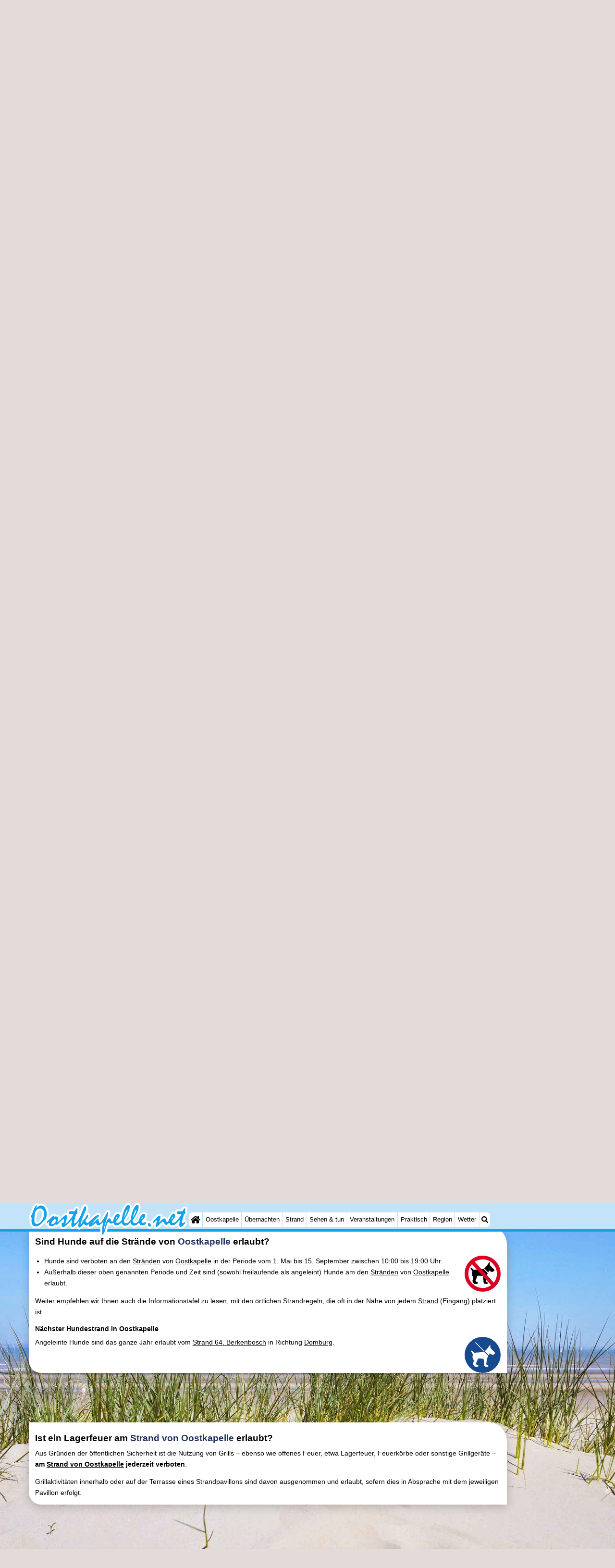

--- FILE ---
content_type: text/html; charset=utf-8
request_url: https://oostkapelle.net/de/faq/strand.html
body_size: 21089
content:
<!DOCTYPE html>
<html lang="de">
<head>
<link rel="preconnect" href="https://myrs.pics/" crossorigin><link rel="dns-prefetch" href="https://myrs.pics/">
<meta charset="UTF-8">
<title>Häufig gestellte Fragen uber strand in Oostkapelle</title>
<meta name="keywords" content="Häufig gestellte Fragen uber strand in Oostkapelle">
<meta name="description" content="Häufig gestellte Fragen uber strand in Oostkapelle">
<link rel="canonical" href="https://oostkapelle.net/de/faq/strand.html" />
<link rel="alternate" hreflang="nl" href="https://oostkapelle.net/nl/faq/strand.html" />
<link rel="alternate" hreflang="nl-nl" href="https://oostkapelle.net/nl/faq/strand.html" />
<link rel="alternate" hreflang="nl-be" href="https://oostkapelle.net/nl/faq/strand.html" />
<link rel="alternate" hreflang="de" href="https://oostkapelle.net/de/faq/strand.html" />
<link rel="alternate" hreflang="de-de" href="https://oostkapelle.net/de/faq/strand.html" />
<link rel="alternate" hreflang="en" href="https://oostkapelle.net/en/faq/beach.html" />
<link rel="alternate" hreflang="fr" href="https://oostkapelle.net/fr/faq/plage.html" />
<link rel="alternate" hreflang="fr-be" href="https://oostkapelle.net/fr/faq/plage.html" />
<link rel="alternate" hreflang="x-default" href="https://oostkapelle.net/nl/faq/strand.html" />
<style>@charset "UTF-8";.table{display:table;margin:0 0 calc(var(--kader)/2) 0;border-collapse:collapse;}.table.w100pct{width:100%;}.table.inline{max-width:calc(100% - 400px - var(--kader));}@media all and (max-width:600px){.table.inline{max-width:100%;}}.table .header{display:table-header-group;}.table .body{display:table-row-group;}.table .footer{display:table-footer-group;}.table .row{display:table-row;}.row.hatch .cell{border-bottom:1px solid #CCC;padding:calc(var(--kader)/4) 0;}.row.hatch:nth-child(even){background:#E9F0FB;}.row.space .cell{margin:0;padding:0 calc(var(--kader)/4);}.row.space .cell:last-child{padding:0;}.cell.padding_right,.row.padding_right .cell{padding-right:calc(var(--kader)/2);}.row.padding_right .cell:last-child{padding-right:0;}.cell.padding_left,.row.padding_left .cell{padding-left:calc(var(--kader)/2);}.row.padding_left .cell:last-child{padding-left:0;}.row.divider .cell{margin:0;padding:calc(var(--kader)/4) 0;}.table .row .cell{display:table-cell;vertical-align:top;}.cell.w20pct{width:20%;}.cell.w33pct{width:33%;}.cell.w50pct{width:50%;}.cell.icon{width:20px;text-align:center;}.cell.mw125px{min-width:125px;}.cell.w200px{width:200px;}.cell.space{width:calc(var(--kader)/2);}.cell.mono{font-family:monospace;font-size:1.2em;}.cell.head,.row.head .cell{font-weight:600;}.cell.nowrap{white-space:nowrap;}.cell.text-right{text-align:right;}.cell.text-center{text-align:center;}@media all and (max-width:480px){.row.max_on_mobile .cell{width:100% !important;display:block !important;}}</style><style>.advertentie-bovenaan{margin:0 auto;width:320px;height:100px;}@media(min-width:500px){.advertentie-bovenaan{width:468px;height:60px;}}@media(min-width:800px){.advertentie-bovenaan{width:728px;height:90px;}#banner_rechts{position:relative;top:160px;}}.svg-list{list-style:none;padding-left:0;margin:0;}.svg-list.faq > li{background:url(https://myrs.pics/svg/question-circle-blue.svg) left 3px / 18px 18px no-repeat;position:relative;padding-left:22px;cursor:pointer;}</style>
<style>@charset "UTF-8";:root{--kader:.8rem;--radius:calc(var(--kader)*2);--radius-groot:var(--radius);--radius-klein:calc(var(--radius)/4);--kader-klein:calc(var(--kader)/2);--kaderklein:calc(var(--kader)/2);}@media all and (max-width:480px){:root{--kader:.75rem;}}*{box-sizing:border-box;}html{-webkit-text-size-adjust:100%;}body{background-color:#E4DAD8;margin:0;padding:0;cursor:default;font-size:.9rem;font-family:-apple-system,BlinkMacSystemFont,"Segoe UI",Roboto,Oxygen-Sans,Ubuntu,Cantarell,"Helvetica Neue",sans-serif;color:#000;text-size-adjust:100%;line-height:1.6;}a{color:#000;}h2 a{cursor:pointer;text-decoration:none;}h1,h2,h3,h4{margin:var(--kader-klein) 0;line-height:1.5em;}h1{line-height:1.667em;margin:0;}h2{font-size:1.2rem;}h3,h4{font-size:.9rem;}h2 a{color:#223260;}img{max-width:100%;}[data-src]{background:#e0f4ff;}span.tekstblok{display:inline-block;}img[src*=".svg"],img[data-src*=".svg"],img[src*="myrs.pics/svg/"]{width:18px;height:18px;vertical-align:middle;margin:0 .2rem 0 0;}ul,ol,ul ul{padding-left:calc(var(--kader)*1.5);}dd{margin-inline-start:0;}.wikkel{margin:0 auto;max-width:995px;}.wikkel.inhoud,.wikkel.wrapper{margin:60px auto 0 auto;}@media all and (max-width:480px){.wikkel.inhoud,.wikkel.wrapper{margin:45px auto 0 auto;}}@media all and (min-width:1160px) and (max-width:1299px){.wikkel{max-width:1160px;}}@media all and (min-width:1300px){.wikkel{max-width:1300px;}#banner_rechts{max-width:300px !important;min-height:600px;}}.b-plaats{overflow:hidden;position:absolute;}script.b-lazy[data-src]{display:inline-block;position:absolute;left:0;top:0;}.onder-de-vouw{overflow:hidden;position:absolute;left:0;top:120%;top:80%;}.clearfloat{clear:both;}.clearright{clear:right;}.clearleft{clear:left;}.clearfloat,.clearright,.clearleft{height:0;margin:0;padding:0;font-size:0.000rem;line-height:0;}img[src$="spinner.svg"]{animation:spin 1s linear infinite;-webkit-animation:spin 1s linear infinite;max-width:2em;height:2em;}@-webkit-keyframes spin{0%{-webkit-transform:rotate(0deg);}100%{-webkit-transform:rotate(360deg);}}@keyframes spin{0%{transform:rotate(0deg);}100%{transform:rotate(360deg);}}img,a img{border:0 none;}.padding_right{padding-right:var(--kader-klein);}.padding_left{padding-left:var(--kader-klein);}img.photo,canvas.grafiek{width:400px;height:auto;float:right;clear:right;margin:0 0 var(--kader) var(--kader-klein);padding:0;border-radius:var(--radius-klein) var(--radius);}@media (min-width:481px) and (max-width:900px){img.photo,canvas.grafiek{max-width:70%;}}img.photo[data-src]{height:267px;}@media all and (max-width:480px){img.photo[data-src]{height:206px;}}img.inline{margin:0 0 var(--kader) 0;padding:0;border:0 none;border-radius:var(--radius-klein);max-width:555px;}.content{display:block;position:relative;float:left;margin:0 0 var(--kader-klein) 0;background:#FFF;border:0 none;border-radius:0 calc(var(--radius) + var(--kader)) 0 var(--radius);width:100%;max-width:995px;padding:var(--kader) var(--kader) 0 var(--kader);}.content.bovenaan{border-radius:0 var(--radius);}.content p{margin:0 0 var(--kader) 0;word-break:break-word;}@media(min-width:995px){.content{box-shadow:0 .3125rem 1.25rem rgba(0,0,0,.2);}}.content.blanco{margin:0;padding:0;border:none;border-radius:0;background:none;box-shadow:none;}#paginaeinde{background:#FFF;}#blauwe_onderbalk{position:relative;min-height:42px;width:100%;display:inline-block;background:#c2e3f9;border-top:5px solid #12A3EB;}#breadcrumbs{font-size:smaller;}ol.breadcrumb{list-style:none;padding:0;margin:0;}ol.breadcrumb li{display:inline-block;margin:0;}ol.breadcrumb li + li:before{content:"\00BB\00A0";margin-left:.3em;}@media(min-width:1025px){#breadcrumbs{float:right;}}#nav_bovenaan,#nav_onderaan{font-size:x-small;float:left;}.addthis_inline_share_toolbox_wmmr,.addthis_sharing_toolbox{clear:both;float:left;}#blauwe_onderbalk .table div{padding:var(--kader-klein) 0 0 0;}#blauwe_onderbalk #nav_onderaan{vertical-align:middle;padding:0 0 0 var(--kader-klein);}#page_navigation{width:100%;padding:1.8rem 0;text-align:center;}#menu-onderaan{margin:0 0 var(--kader) 0;columns:4 140px;}#menu-onderaan b{display:block;border-top:1px solid #666;color:#666;text-transform:uppercase;}#menu-onderaan a{display:block;color:#666;text-decoration:none;padding:4px 0;line-height:initial;}@media (pointer:fine){#menu-onderaan a:hover{color:#FFF;background-color:#12A3EB;}}footer{font-size:x-small;border-top:1px solid #000;padding:var(--kader) 0;}footer a{color:#223260;text-decoration:none;}#banner_top,#banner_bottom,#banner_inline,.banner_inline{max-height:350px;margin:0 0 var(--kader-klein) 0;}.banner_inline_klein{margin:0 0 var(--kader-klein) 0;max-width:980px;min-height:60px;}@media(min-width:800px){.banner_inline_klein{min-height:90px;}}#banner_rechts{float:right;min-height:100px;width:100%;max-width:160px;}@media all and (max-width:1159px){#banner_rechts{visibility:hidden;display:none;}}a[href^="https://maps.google.com/?q="]::before,a[href^="https://www.google.com/maps/?q="]::before,a[href^="https://google.com/maps/?q="]::before{content:url("https://myrs.pics/svg/map-marker-orange.svg");display:inline-block;width:13px;height:18px;margin:0 .2rem 0 0;vertical-align:text-top;}a[href^="https://www.google.com/maps/?q="].parkeren::before,a[href^="https://google.com/maps/?q="].parkeren::before,.icoon.parkeren::before{content:url("https://myrs.pics/svg/parkeren.svg");display:inline-block;width:18px;height:18px;margin:0 .2rem 0 0;vertical-align:text-top;}a[href^="https://www.google.com/maps/?q="].route::before,a[href^="https://google.com/maps/?q="].route::before,.icoon.route::before{content:url(https://myrs.pics/svg/route-kleur.svg?v=2);display:inline-block;width:29px;height:19px;margin:0 .2rem 0 0;vertical-align:text-top;}a[href^="https://maps.google.com/?q="],a[href^="https://www.google.com/maps/?q="],a[href^="https://google.com/maps/?q="]{white-space:nowrap;}.map_overview{width:100%;min-height:500px;margin:0 0 var(--kader) 0;padding:0;border-radius:var(--radius-klein) var(--radius-klein) var(--radius-klein) calc(var(--radius) - var(--kader));border:none;background-color:#B8D9FE;}@media all and (max-width:480px) and (max-height:458px){.map_overview{min-height:250px;}}@media all and (max-width:480px) and (min-height:459px){.map_overview{min-height:300px;}}@media all and (max-width:480px) and (min-height:558px){.map_overview{min-height:400px;}}@media all and (max-width:480px) and (min-height:627px){.map_overview{min-height:460px;}}.kolommen{-webkit-columns:3 215px;-moz-columns:3 215px;columns:3 215px;-webkit-column-rule:1px dotted #c2e3f9;-moz-column-rule:1px dotted #c2e3f9;column-rule:1px dotted #c2e3f9;}.kolommen ul,.kolommen ul ul{margin:0;}.kolommen ul{list-style-position:outside;}.kolommen ul ul{padding-inline-start:var(--kader);}.tegel .kolommen ul{padding:0;}.kolommen.twee{-webkit-columns:2 215px;-moz-columns:2 215px;columns:2 215px;}.kolommen.lokaal{margin:0 0 var(--kader) 19px;}.kolommen.lokaal ul{padding:0 18px;}.kolommen.lokaal .break-inside:first-child h3,.kolommen.lokaal .break-inside:first-child h4{margin-top:0;}.break-inside{-webkit-column-break-inside:avoid;page-break-inside:avoid;break-inside:avoid;}@media(min-width:801px){.hide_above_tablet{display:none !important;}}@media(min-width:481px){.hide_above_mobile,.hide_on_desktop{display:none !important;visibility:hidden !important;}#blauwe_desk_bovenbalk{position:fixed;top:0;left:0;z-index:20;width:100%;background:#c2e3f9;border-bottom:5px solid #12A3EB;height:60px;display:inline-block;}#blauwe_mob_bovenbalk,#blauwe_mob_bovenbalk img{display:none;}.vertical-middle,.menu_cell{display:table-cell;vertical-align:middle;height:60px;}#menu{font-size:.8rem;}#menu .top:first-child{border-radius:var(--radius-klein) 0 0 var(--radius-klein);}#menu .top#menu_search_svg{border-radius:0 var(--radius-klein) var(--radius-klein) 0;}#menu #logo img{max-height:60px;max-width:245px;float:left;margin:0 .2em 0 0;}#menu #logo img[src*=".svg"]{height:60px;width:unset;}#menu #logo img[src*="https://myrs.pics/img/domburg/title.svg"]{height:70px;max-height:unset;width:unset;max-width:435px;}@media all and (min-width:1160px){#menu #logo img[src*=".svg"]{height:70px;max-height:unset;width:unset;max-width:435px;}}#menu a#logo{padding:0;}#menu a{display:block;color:#000;text-decoration:none;padding:.3rem .35rem;}#menu a:hover{background-color:#12A3EB;color:#FFF;}#menu .top{background-color:#FFF;float:left;margin:0 1px 0 0;}#menu .sub{padding:0;position:absolute;box-shadow:0 .2rem .2rem .0rem #000;display:none;background-color:#FFF;z-index:30;float:none;width:auto;min-width:120px;}#menu a:hover + .sub,#menu .sub:hover{display:block;}}@media all and (max-width:480px){#banner_bottom,#banner_inline,.banner_inline{max-height:inherit;}.advertentie-bovenaan ~ h1{margin-top:var(--kader-klein);}#blauwe_mob_bovenbalk{position:fixed;top:0;left:0;z-index:20;width:100%;height:45px;transition:all 0.3s ease;background:#c2e3f9;border-bottom:5px solid #12A3EB;}#blauwe_mob_bovenbalk #moblogo img{max-width:230px;max-height:45px;margin:0 .2rem 0 0;float:right;display:block;width:unset;}#blauwe_mob_bovenbalk #moblogo img[src*=".svg"]{height:55px;max-height:unset;width:unset;max-width:calc(100% - 90px);}#blauwe_mob_bovenbalk a.close-menu{display:none;}#menu{position:fixed;top:0;height:100%;transition:all 0.4s ease-in-out;width:0;overflow-y:auto;border:none;z-index:20;}}@media(min-width:481px){html{scroll-padding-top:calc(60px + var(--kader-klein));}.verzonden{margin:var(--kader) 15rem;}#menu_home_svg{background:#FFF url('https://myrs.pics/svg/home.svg') center center/20px no-repeat;width:28px;}#menu_home_svg a:hover{background:#12A3EB url('https://myrs.pics/svg/home-white.svg') center center/20px no-repeat;}#menu_search_svg{background:#FFF url('https://myrs.pics/svg/search.svg') center center/14px no-repeat;width:22px;}#menu_search_svg a:hover{background:#12A3EB url('https://myrs.pics/svg/search-white.svg') center center/14px no-repeat;}}@media all and (max-width:800px){.hide_below_tablet{display:none !important;visibility:hidden !important;}}@media all and (max-width:480px){body{line-height:2.0;font-size:.95rem;}.svg-list > li{background-position-y:6px;}h1{border-top:1px solid #c2e3f9;text-align:left;clear:left;font-size:1.8rem;line-height:1.667em;margin:0;}.content.bovenaan h1::after,h1::after,h1:after{content:"";clear:both;display:table;}html{scroll-padding-top:calc(45px + var(--kader-klein))}.hide_on_mobile,#menu #logo,#banner_rechts{display:none !important;visibility:hidden !important;}.mobile_seperator{padding:45px 0 0 0;}a.open-menu,a.close-menu{position:absolute;top:0px;min-width:40px;height:40px;padding:2.5px 5px;}a.open-menu:before,a.close-menu:before,a.open-menu div,a.close-menu div,a.open-menu:after,a.close-menu:after{background-color:#12A3EB;border-radius:var(--radius-klein);content:'';display:block;height:5px;margin:5px 0;transition:all .2s ease-in-out;}a.close-menu:before{transform:translateY(5px) rotate(-20deg);}a.close-menu div{transform:scale(0);}a.close-menu:after{transform:translateY(-5px) rotate(20deg);}#menu:after{position:absolute;top:0;right:0;height:100%;transition:all 0.4s ease-in-out;content:"";}#menu:target{width:75%;border-right:.6rem #FFF solid;box-shadow:.8rem 0 .8rem -.8rem #666;}#menu:target + #blauwe_mob_bovenbalk{left:75%;}#menu:target + #blauwe_mob_bovenbalk a.open-menu{display:none;transition-duration:2s;transform:rotate(45deg);transform-origin:center center;}#menu:target + #blauwe_mob_bovenbalk a.close-menu{display:block;}#menu a{display:block;padding:0 .8rem;height:45px;line-height:45px;border-bottom:1px #FFF solid;text-decoration:none;color:#FFF;background-color:#12A3EB;}#menu .sub a{color:#000;background:#c2e3f9;}#blauwe_mob_bovenbalk #title_search_svg{background:url('https://myrs.pics/svg/search-blue.svg') center center/24px no-repeat;width:40px;height:40px;position:absolute;left:40px;text-decoration:none;}img.photo,canvas.grafiek{width:100%;margin-left:0;}img.inline{max-width:100%;}.content{min-width:320px;}#menu-onderaan{min-width:320px;padding:0 var(--kader-klein);}footer,#blauwe_onderbalk{text-align:center;}#blauwe_onderbalk .table{width:100%;font-size:1rem;}#nav_bovenaan,#nav_onderaan{font-size:1rem;}footer img{width:4rem;}}@media all and (min-width:1040px){body:after{content:"";position:fixed;top:0;height:100vh;left:0;right:0;z-index:-1;background:#E4DAD8 url(https://myrs.pics/img/background.jpg) center top;background-size:cover;}body.amsterdam:after{background-image:url('https://myrs.pics/img/amsterdam/background_amsterdam.jpg');}}input[type=search]{background:#FFF url(https://myrs.pics/svg/search.svg) no-repeat 0.4em center / 1.2em;border-radius:var(--radius);border:#c2e3f9 1px solid;box-shadow:inset 0px 2px 1px -1px rgba(0,0,0,0.2),inset 0px 1px 1px 0px rgba(0,0,0,0.14),inset 0px 1px 3px 0px rgba(0,0,0,0.12);font-size:.9rem;color:#223260;-webkit-appearance:none;-moz-appearance:none;appearance:none;padding:.3em .6em .3em 1.8em;max-width:95%;}.genummerd{background:rgb(222 81 71);background:-webkit-linear-gradient(rgb(222 81 71) 0%,rgb(179 78 71) 100%);background:-o-linear-gradient(rgb(222 81 71) 0%,rgb(179 78 71) 100%);background:linear-gradient(rgb(222 81 71) 0%,rgb(179 78 71) 100%);margin:0 calc(var(--kader)/2) 0 0;box-shadow:inset 3px 5px 3px -1px rgba(0,0,0,0.2);float:left;width:calc(var(--kader)*3);min-width:calc(var(--kader)*3);height:calc(var(--kader)*3);color:#FFF;font-size:calc(var(--kader)*1.5);font-weight:bold;border-radius:50%;display:flex;align-items:center;justify-content:center;}.accent_blauw{background-color:#c2e3f9;padding:var(--kader) var(--kader-klein);border-radius:var(--radius);text-align:center;box-shadow:0px 2px 1px -1px rgb(0 0 0 / 20%),0px 1px 1px 0px rgb(0 0 0 / 14%),0px 1px 3px 0px rgb(0 0 0 / 12%);margin-bottom:var(--kader);}.accent_blauw + .accent_blauw{margin-top:var(--kader);}@media all and (max-width:480px){.accent_blauw{padding:var(--kader-klein) calc(var(--kader-klein)/2);}.accent_blauw + .accent_blauw{margin-top:var(--kader-klein);}.accent_blauw .button,.accent_blauw .button.zoekvind{padding-top:0;padding-bottom:0;}.accent_blauw .button.zoekvind{min-width:50%;min-height:unset;}}.accent_blauw span.genummerd{margin-left:var(--kader-klein);}.accent_blauw .subfilter{border-bottom:1px solid #FFF;margin:0 0 var(--kader-klein) 0;padding:0 0 var(--kader-klein) 0;}.accent_blauw select,.accent_blauw input{height:34px;}.accent_blauw.flex{text-align:unset;display:flex;align-items:center;}.buitenradius_accent_blauw{border-radius:calc(var(--radius) + var(--kader));}</style>
<link rel="apple-touch-icon" sizes="180x180" href="https://myrs.pics/icons/apple-touch-icon.png">
<link rel="icon" type="image/png" sizes="32x32" href="https://myrs.pics/icons/favicon-32x32.png">
<link rel="icon" type="image/png" sizes="16x16" href="https://myrs.pics/icons/favicon-16x16.png">
<link rel="manifest" href="/site.webmanifest">
<link rel="mask-icon" href="https://myrs.pics/icons/safari-pinned-tab.svg" color="#5bbad5">
<link rel="shortcut icon" href="https://myrs.pics/icons/favicon.ico">
<meta name="msapplication-TileColor" content="#da532c">
<meta name="msapplication-config" content="https://myrs.pics/icons/browserconfig.xml">
<meta name="theme-color" content="#ffffff">
<meta name="referrer" content="strict-origin-when-cross-origin" />
<meta name="viewport" content="width=device-width, initial-scale=1" />
<meta name="format-detection" content="address=no">
<script>window.google_analytics_uacct = "UA-724817-54";</script>
</head>
<body oncontextmenu="return false" onselectstart="return false" ondragstart="return false">
<div id="blauwe_desk_bovenbalk" role="navigation" aria-labelledby="bovenaan">
<div class="wikkel" id="menu">
<div class="vertical-middle menu_cell"><a href="/de/" id="logo" target="_parent"><img src="https://myrs.pics/img/oostkapelle/title.svg" width="244" height="52" alt="Oostkapelle"></a></div>
<div class="vertical-middle menu_cell">
<div class="top" id="menu_home_svg"><a href="/de/" target="_parent" aria-label="Home"><span class="hide_on_desktop">Home</span>&nbsp;</a></div>
<div class="top"><a href="/de/oostkapelle.php">Oostkapelle</a>
<div class="sub">
<a href="/de/tipps.php">Tipps</a>
<a href="/de/kindern.php">Für kindern</a>
</div></div>
<div class="top"><a href="/de/karte.php">Übernachten</a>
<div class="sub">
<a href="/de/cat/appartements/">Appartements</a><a href="/de/cat/appartements/?park=de-grote-geere">- De Grote Geere</a><a href="/de/cat/appartements/?park=duno-lodges">- Duno Lodges</a><a href="/de/cat/campingplatze/">Campingplätze</a><a href="/de/cat/ferienhauser/">Ferienhäuser</a><a href="/de/cat/ferienhauser/?park=bos-en-duin">- Bos en Duin</a><a href="/de/cat/ferienhauser/?park=de-grote-geere">- De Grote Geere</a><a href="/de/cat/ferienhauser/?park=zandput">- De Zandput</a><a href="/de/cat/ferienhauser/?park=fort-den-haak">- Fort den Haak</a><a href="/de/cat/ferienhauser/?park=in-de-bongerd">- In De Bongerd</a><a href="/de/cat/ferienhauser/?park=westhove">- Westhove</a><a href="/de/cat/hotels/">Hotels</a><a href="/de/cat/zimmer-mit-fruhstuck/">Zimmer (mit Frühstück)</a><a href="/de/lastminutes-angebote.php">Lastminutes</a>
</div></div>
<div class="top"><a href="/de/strand.php">Strand</a></div>
<div class="top"><a href="/de/cat/sehenswuerdigkeiten/">Sehen & tun</a>
<div class="sub">
<div class="menu_ziendoen"><a href="/de/cat/museen/">- Museen</a><a href="/de/cat/denkmaler/">- Denkmäler</a><a href="/de/cat/aussichtspunkte/">- Aussichtspunkte</a></div><div class="break-inside"><a href="/de/cat/attraktionen/">Attraktionen</a><a href="/de/cat/spielplatze/">- Spielplätze</a><a href="/de/cat/indoor-spielplatze/">- Indoor-Spielplätze</a><a href="/de/cat/bowling/">- Bowling</a><a href="/de/cat/minigolfplatze/">- Minigolfplätze</a><a href="/de/cat/wellness-zentren/">Wellness-Zentren</a><a href="/de/cat/dorfer-stadte/">Dörfer & Städte</a><a href="/de/cat/natur/">Natur</a><a href="/de/cat/fuhrungen/">Führungen</a></div><div class="break-inside"><a href="/de/cat/sport/">Sport</a><a href="/de/cat/schwimmbader/">- Schwimmbader</a><a href="/de/radfahren.php">- Radfahren</a><a href="/de/wandern.php">- Wandern</a><a href="/de/cat/reiten/">- Reiten</a><a href="/de/cat/golfplatze/">- Golfplatze</a></div>
<a href="/de/sportangeln.php">- Sportangeln</a>
<a href="/de/essen-und-trinken.php">Essen und trinken</a>
</div></div>  
<div class="top"><a href="/de/veranstaltungen.php">Veranstaltungen</a>
<div class="sub">
<a href="/de/ringstechen.php">Ringstechen</a>
</div></div> 
<div class="top"><a href="/de/forum/">Praktisch</a>
<div class="sub">
<a href="/de/forum/">Forum</a>
<a href="/de/route.php">Route</a>
<a href="/de/parken.php">- Parken</a>
<a href="/de/shop.php" target="_blank" rel="nofollow">Reisebuchshop</a>
<a href="/de/medizin-adressen.php">Medizin Adressen</a>
</div></div>     
<div class="top"><a href="/de/walcheren.php">Region</a>
<div class="sub">
<div class="menu_dagtrips"><a href="/de/zeeland.php">Zeeland</a><a href="https://renesse.com/de/schouwen-duiveland.php" target="_blank">Schouwen-Duiveland</a><a href="https://renesse.com/de/renesse.php" target="_blank">- Renesse</a><a href="https://renesse.com/de/brouwershaven.php" target="_blank">- Brouwershaven</a><a href="https://renesse.com/de/bruinisse.php" target="_blank">- Bruinisse</a><a href="https://renesse.com/de/zierikzee.php" target="_blank">- Zierikzee</a><a href="https://renesse.com/de/oosterschelde.php" target="_blank">- Natur Oosterschelde</a><a href="https://burghhaamstede.com/de/burgh-haamstede.php" target="_blank">- Burgh Haamstede</a><a href="https://burghhaamstede.com/de/kop-van-schouwen.php" target="_blank">- Natur Kop van Schouwen</a></div><div class="break-inside">
<a href="/de/walcheren.php">Walcheren</a><a href="https://vlissingen.com/de/veere.php" target="_blank">- Veere</a><a href="https://oostkapelle.net/de/oranjezon.php" target="_blank">- Natur Oranjezon</a><a href="https://domburg.com/de/de-manteling.php" target="_blank">- Natur de Mantelingen</a><a href="https://domburg.com/de/domburg.php" target="_blank">- Domburg</a></div><div class="break-inside"><a href="https://zoutelande.info/de/westkapelle.php" target="_blank">- Westkapelle</a><a href="https://zoutelande.info/de/zoutelande.php" target="_blank">- Zoutelande</a><a href="https://zoutelande.info/de/nollebos-westduin-vebenabos-kaapduinen.php" target="_blank">- Natur Walcherse bos</a><a href="https://dishoek.com/de/dishoek.php" target="_blank">- Dishoek</a><a href="https://vlissingen.com/de/vlissingen.php" target="_blank">- Vlissingen</a><a href="https://vlissingen.com/de/middelburg.php" target="_blank">- Middelburg</a></div><div class="break-inside">
<a href="https://cadzand.org/de/zeeuws-vlaanderen.php" target="_blank">Zeeuws-Vlaanderen</a> <a href="https://nieuwvliet.org/de/nieuwvliet.php" target="_blank">- Nieuwvliet</a><a href="https://cadzand.org/de/sluis.php" target="_blank">- Sluis</a><a href="https://cadzand.org/de/cadzand.php">- Cadzand</a><a href="https://cadzand.org/de/zwin.php" target="_blank">- Natur Het Zwin</a></div>
</div></div>     
<div class="top"><a href="/de/wetter.php">Wetter</a></div>
<div class="top hide_on_mobile" id="menu_search_svg"><a href="/de/suchen.php">&nbsp;</a>
<div class="sub" style="padding:.8em;">
<form action="/de/suchen.php"><input name="q" id="sitesearch" type="search" placeholder="Suche auf..."><label for="sitesearch">&nbsp;</label></form>
</div></div>
<div class="top hide_on_desktop"><a href="/de/contact-welkom.php">Kontakt</a></div>
</div>
</div>
<div id="blauwe_mob_bovenbalk">
<a href="#menu" class="open-menu"><div></div></a>
<a href="#" class="close-menu"><div></div></a>
<a href="/de/suchen.php" id="title_search_svg">&nbsp;</a>    
<a href="/de/" id="moblogo" target="_parent"><img src="https://myrs.pics/img/oostkapelle/title.svg" width="211" height="45" alt="Klein logo - Oostkapelle"></a>
</div>  
</div>
<div class="wikkel inhoud wrapper">
<div id="banner_rechts"><ins class="adsbygoogle" style="display:block" data-ad-client="ca-pub-2873313539891721" data-ad-slot="4049228514" data-ad-format="auto" data-full-width-responsive="true"></ins><script>(adsbygoogle = window.adsbygoogle || []).push({});</script></div>
<div class="content bovenaan" role="main">
<nav aria-label="breadcrumb" id="breadcrumbs"><ol class="breadcrumb" itemscope itemtype="https://schema.org/BreadcrumbList"><li itemprop="itemListElement" itemscope itemtype="https://schema.org/ListItem"><a itemprop="item" href="/de/"><span itemprop="name">Home</span></a><meta itemprop="position" content="1"></li><li itemprop="itemListElement" itemscope itemtype="https://schema.org/ListItem"><a itemprop="item" href="/de/oostkapelle.php"><span itemprop="name">Oostkapelle</span></a><meta itemprop="position" content="2"></li><li itemprop="itemListElement" itemscope itemtype="https://schema.org/ListItem"><a itemprop="item" href="/de/forum/"><span itemprop="name">FAQ</span></a><meta itemprop="position" content="3"></li><li itemprop="itemListElement" itemscope itemtype="https://schema.org/ListItem" aria-current="page"><span itemprop="name">strand</span><meta itemprop="position" content="4"></li></ol></nav>
<ins class="adsbygoogle advertentie-bovenaan"
style="display:block;"
data-full-width-responsive="true"
data-ad-client="ca-pub-2873313539891721"
data-ad-slot="3986422113"></ins>
<script>(adsbygoogle = window.adsbygoogle || []).push({});</script>
<style>#breadcrumbs{float:none !important;margin-bottom:var(--kader);}</style> 
<h1>Häufig gestellte Fragen uber strand in Oostkapelle</h1>
<nav class="kolommen" style="columns:2 300px; margin:0 0 var(--kader) 0;"><ul class="svg-list faq">
<li><a href="#gibt-es-in-der-umgebung-einen-surfkurs">Gibt es in der Umgebung einen Surfkurs?</a></li><li><a href="#strandrollstuhl-zu-leihen-in-oostkapelle">Strandrollstuhl zu leihen in Oostkapelle</a></li><li><a href="#vorschriften-fur-die-sportfischerei-vom-strand">Vorschriften für die Sportfischerei vom Strand</a></li><li><a href="#sonnenliege-windschutz-und-oder-sonnenschirm-mieten-am-strand">Sonnenliege, Windschutz und/oder Sonnenschirm mieten am Strand</a></li><li><a href="#reiten-am-strand">Reiten am Strand</a></li><li><a href="#hunde-am-strand-von-oostkapelle">Hunde am Strand von Oostkapelle</a></li><li><a href="#lagerfeuer-machen-auf-dem-strand-von-oostkapelle">Lagerfeuer machen auf dem Strand von Oostkapelle</a></li><li><a href="#strandkorb-mieten-in-oostkapelle">Strandkorb mieten in Oostkapelle</a></li><li><a href="#offnungszeiten-in-oostkapelle-in-der-nebensaison">Öffnungszeiten in Oostkapelle in der Nebensaison</a></li><li><a href="#angelschein-am-meer-angeln">Angelschein am meer angeln</a></li><li><a href="#bootsrampe-oostkapelle">Bootsrampe Oostkapelle</a></li><li><a href="#was-bedeutet-die-blaue-flagge-am-strand">Was bedeutet die Blaue Flagge am Strand?</a></li><li><a href="#meerwasser-qualitat-von-oostkapelle">Meerwasser Qualität von Oostkapelle</a></li><li><a href="#strandpavillons-in-oostkapelle-im-winter">Strandpavillons in Oostkapelle im Winter</a></li><li><a href="#darf-man-die-dunen-von-oostkapelle-betreten">Darf man die Dünen von Oostkapelle betreten?</a></li><li><a href="#metalldetektoren-am-strand-von-oostkapelle">Metalldetektoren am Strand von Oostkapelle</a></li><li><a href="#duschen-am-strand-von-oostkapelle">Duschen am Strand von Oostkapelle</a></li><li><a href="#barbecue-am-strand-von-oostkapelle">Barbecue am Strand von Oostkapelle</a></li><li><a href="#strandkabine-mieten-in-oostkapelle">Strandkabine mieten in Oostkapelle</a></li><li><a href="#reitstalle-reitschulen-und-manegen">Reitställe, Reitschulen und Manegen</a></li><li><a href="#nudistenstrand-fkk-in-oostkapelle">Nudistenstrand / FKK in Oostkapelle</a></li><li><a href="#behindertengerechter-zugang-zum-strand-von-oostkapelle">Behindertengerechter Zugang zum Strand von Oostkapelle</a></li><li><a href="#sind-die-strande-von-oostkapelle-kostenlos-zuganglich">Sind die Strände von Oostkapelle kostenlos zugänglich?</a></li>    </ul></nav>  
</div><div class="content">    
<dl> 
<dt><h2 class="anchor" id="gibt-es-in-der-umgebung-einen-surfkurs"><span class="anchor" id="11490"></span>Kann man in der Nähe von Oostkapelle einen Surfkurs machen?</h2>
<dd>
<p>Alle lokalen Surf-Informationen (einschließlich Surf-Schulen) können Sie auf unserer speziellen Seite finden: <a href="https://oostkapelle.net/de/surfen.php">https://oostkapelle.net/de/surfen.php</a></p>        
<div class="fotoblok"></div>        
</dd>
</div><div class="clearleft"></div><ins class="adsbygoogle banner_inline_klein" style="display:block" data-full-width-responsive="true" data-ad-client="ca-pub-2873313539891721" data-ad-slot="4049228514"></ins><script>(adsbygoogle = window.adsbygoogle || []).push({});</script><div class="content">
<dt><h2 class="anchor" id="strandrollstuhl-zu-leihen-in-oostkapelle"><span class="anchor" id="9157"></span>Ist es möglich in <a href="/de/oostkapelle.php">Oostkapelle</a> einen Strandrollstuhl zu leihen? Wenn ja, wo?</h2>
<dd>
<img src="https://myrs.pics/faq/algemeen/strandrolstoelen.jpg?p=403559" alt="faq" class="photo">       
<p>Während der langen <a href="https://oostkapelle.net/de/strand.php">Strand</a> Hauptsaison (Juni, Juli, August und September) gibt es mehrere Strandrollstühle zur Verfügung in <a href="https://oostkapelle.net/de/oostkapelle.php" target="_blank">Oostkapelle</a>.</p><p><em>Eine telefonische Reservierung ist notwendig!</em> Sie bieten eine einfache Möglichkeit direkt bis zum Wasser zu gelangen. Dies ist aber nur mit Hilfe einer weiteren Person möglich, denn die Strandrollstühle müssen geschoben werden.</p><p>Nachfolgend finden Sie die Mietstationen mit die Kontaktdaten:</p><h3>Strandrettungsstelle Oostkapelle</h3><p><a href="https://oostkapelle.net/de/strand/166/duinweg.html">Strandzugang Duinweg</a><br>tel. +31 118 583 577</p><p>Weitere Informationen:<br>- <a href="https://oostkapelle.net/pdf/2018_strandrolstoelen_oostkapelle.pdf">https://oostkapelle.net/pdf/2018_strandrolstoelen_oostkapelle.pdf</a></p>        
<div class="fotoblok"></div>        
<style>#kaart2locatie{position:relative;margin:0 auto var(--kader) auto;background-image:url(https://myrs.pics/img/kaart.jpg);background-size:cover;background-position:center;cursor:pointer;clear:both;}#kaart2locatie a{position:absolute;top:calc((100% - 60px)/2);left:50%;-ms-transform:translate(-50%,-50%);transform:translate(-50%,-50%);background:rgba(0,0,0,0.5);color:#FFF;padding:1em;max-width:995px;border-radius:2em;text-decoration:none;text-align:center;}</style>
<script>function display2Iframe() { document.getElementById("kaart2locatie").innerHTML = "<iframe src=\"https://www.google.com/maps/embed/v1/place?key=AIzaSyBqFNhru2ZnSQYLIl1dTIQwOKCVzsuGM0s&q=51.5830755,3.5418155&zoom=13\" class=\"map_overview \"></iframe>";
var element = document.getElementById("kaart2locatie"); element.classList.remove("map_overview");
document.getElementById("kaart2locatie").id = "geladen";
}</script>
<a class="anchor" id="map2"></a>
<div id="kaart2locatie" class="map_overview weergave" onclick="display2Iframe()">
<a href="#map2"><img src="https://myrs.pics/svg/map-marker-white.svg" alt="Duinweg @ map icon" loading="lazy" decoding="async"> Duinweg<br>auf der Karte anzeigen</a>  
</div>         
</dd>
</div><div class="clearleft"></div><ins class="adsbygoogle banner_inline_klein" style="display:block" data-full-width-responsive="true" data-ad-client="ca-pub-2873313539891721" data-ad-slot="4049228514"></ins><script>(adsbygoogle = window.adsbygoogle || []).push({});</script><div class="content">
<dt><h2 class="anchor" id="vorschriften-fur-die-sportfischerei-vom-strand"><span class="anchor" id="16172"></span>Gibt es bestimmte Regeln für Strand Angeln in <a href="/de/oostkapelle.php">Oostkapelle</a>? Zum Beispiel nur während einer vorgegebenen Zeitspanne und / oder Ort?</h2>
<dd>
<ul><li>Angeln vom <a href="https://oostkapelle.net/de/strand.php">Strand von [Ortsname]</a> in der <em>Nordsee</em> und der <em>Westerschelde</em> ist das ganze Jahr über und den ganzen Tag erlaubt. Achten Sie daher beim Auswerfen Ihrer Angelrute auf andere Strand- und Meerbenutzer.</li><li>Um in der See vom <a href="https://oostkapelle.net/de/strand.php">Strand</a> zu angeln, benötigen Sie keine Genehmigung. Für das Angeln im <a href="https://oostkapelle.net/de/natuur/9510/veerse-meer.html">Veerse Meer</a> (und anderen Binnengewässern) ist jedoch ein Fischereischein sowie eine Angelkarte erforderlich.</li><li>Obwohl das Angeln vom Strand das ganze Jahr über erlaubt ist, bleibt eines wichtig; nehmen Sie Rücksicht aufeinander!</li></ul><p>Darüber hinaus empfehlen wir, immer auch die lokalen Strandinformationstafeln zu konsultieren, um die aktuellen und möglichen (temporären) Änderungen in den Verboten zu überprüfen. Diese Tafeln finden Sie an den meisten Zugangswegen zum Strand.</p>        
<div class="fotoblok"></div>        
</dd>
</div><div class="clearleft"></div><ins class="adsbygoogle banner_inline_klein" style="display:block" data-full-width-responsive="true" data-ad-client="ca-pub-2873313539891721" data-ad-slot="4049228514"></ins><script>(adsbygoogle = window.adsbygoogle || []).push({});</script><div class="content">
<dt><h2 class="anchor" id="sonnenliege-windschutz-und-oder-sonnenschirm-mieten-am-strand"><span class="anchor" id="1276"></span>Kann man am Strand Sonnenliege, Windschutz und/oder Sonnenschirm (für einen Tag) mieten? Es gibt in vielen Ländern Sitz-, Liegemöglichkeiten, Windschirm und/oder Strandkörbe zu mieten am Strand. Gibt es das auch in <a href="/de/oostkapelle.php">Oostkapelle</a>?</h2>
<dd>
<p>Sie können Sonnenliegen, Windschutz und/oder Sonnenschirme bei verschiedenen Strandpavillons mieten in Oostkapelle.</p>        
<div class="fotoblok"></div>        
</dd>
</div><div class="clearleft"></div><ins class="adsbygoogle banner_inline_klein" style="display:block" data-full-width-responsive="true" data-ad-client="ca-pub-2873313539891721" data-ad-slot="4049228514"></ins><script>(adsbygoogle = window.adsbygoogle || []).push({});</script><div class="content">
<dt><h2 class="anchor" id="reiten-am-strand"><span class="anchor" id="8825"></span>Wir würden gerne Reiten am Strand. An welchem ??Reiten ist möglich, einen Strand Ausritt zu machen?</h2>
<dd>
<p>Alle Informationen über <a href="https://oostkapelle.net/de/reiten.php">Reiten</a> am <a href="https://oostkapelle.net/de/strand.php">Strand</a> oder in der Umwelt (einschließlich der lokalen Reitschulen) können auf dem <a href="https://oostkapelle.net/de/reiten.php">Reiten</a> Seite gefunden werden: <a href="https://oostkapelle.net/de/reiten.php">https://oostkapelle.net/de/reiten.php</a></p>        
<div class="fotoblok"></div>        
</dd>
</div><div class="clearleft"></div><ins class="adsbygoogle banner_inline_klein" style="display:block" data-full-width-responsive="true" data-ad-client="ca-pub-2873313539891721" data-ad-slot="4049228514"></ins><script>(adsbygoogle = window.adsbygoogle || []).push({});</script><div class="content">
<dt><h2 class="anchor" id="hunde-am-strand-von-oostkapelle"><span class="anchor" id="10430"></span>Sind Hunde auf die Strände von <a href="/de/oostkapelle.php">Oostkapelle</a> erlaubt?</h2>
<dd>
<ul><li><img loading="lazy" decoding="async" src="https://myrs.pics/svg/honden-verboden.svg" alt="honden verboden" style="width:75px; height:75px; float:right; margin:0 0 0 .2em;">Hunde sind verboten an den <a href="https://oostkapelle.net/de/strande.php">Stränden</a> von <a href="https://oostkapelle.net/de/oostkapelle.php" target="_blank">Oostkapelle</a> in der Periode vom 1. Mai bis 15. September zwischen 10:00 bis 19:00 Uhr.</li><li>Außerhalb dieser oben genannten Periode und Zeit sind (sowohl freilaufende als angeleint) Hunde am den <a href="https://oostkapelle.net/de/strande.php">Stränden</a> von <a href="https://oostkapelle.net/de/oostkapelle.php" target="_blank">Oostkapelle</a> erlaubt.</li></ul><p>Weiter empfehlen wir Ihnen auch die Informationstafel zu lesen, mit den örtlichen Strandregeln, die oft in der Nähe von jedem <a href="https://oostkapelle.net/de/strand.php">Strand</a> (Eingang) platziert ist.</p><h3>Nächster Hundestrand in Oostkapelle</h3><p><img loading="lazy" decoding="async" src="https://myrs.pics/svg/honden-aangelijnd-toegestaan.svg" alt="honden aangelijnd" style="width:75px; height:75px; float:right; margin:0 0 0 .2em;">Angeleinte Hunde sind das ganze Jahr erlaubt vom <a href="https://oostkapelle.net/de/strand/164/berkenbosch.html" target="_blank">Strand 64. Berkenbosch</a> in Richtung <a href="https://domburg.com/de/domburg.php" target="_blank">Domburg</a>.</p>        
<div class="fotoblok"></div>        
</dd>
</div><div class="clearleft"></div><ins class="adsbygoogle banner_inline_klein" style="display:block" data-full-width-responsive="true" data-ad-client="ca-pub-2873313539891721" data-ad-slot="4049228514"></ins><script>(adsbygoogle = window.adsbygoogle || []).push({});</script><div class="content">
<dt><h2 class="anchor" id="lagerfeuer-machen-auf-dem-strand-von-oostkapelle"><span class="anchor" id="605"></span>Ist ein Lagerfeuer am <a href="https://oostkapelle.net/de/strand.php">Strand von Oostkapelle</a> erlaubt?</h2>
<dd>
<p>Aus Gründen der öffentlichen Sicherheit ist die Nutzung von Grills – ebenso wie offenes Feuer, etwa Lagerfeuer, Feuerkörbe oder sonstige Grillgeräte – <b>am <a href="https://oostkapelle.net/de/strand.php">Strand von Oostkapelle</a> jederzeit verboten</b>.</p><p>Grillaktivitäten innerhalb oder auf der Terrasse eines Strandpavillons sind davon ausgenommen und erlaubt, sofern dies in Absprache mit dem jeweiligen Pavillon erfolgt.</p>        
<div class="fotoblok"></div>        
</dd>
</div><div class="clearleft"></div><ins class="adsbygoogle banner_inline_klein" style="display:block" data-full-width-responsive="true" data-ad-client="ca-pub-2873313539891721" data-ad-slot="4049228514"></ins><script>(adsbygoogle = window.adsbygoogle || []).push({});</script><div class="content">
<dt><h2 class="anchor" id="strandkorb-mieten-in-oostkapelle"><span class="anchor" id="1703"></span>Wo am Strand kann ich einen Strandkorb mieten in <a href="/de/oostkapelle.php">Oostkapelle</a>?</h2>
<dd>
<img src="https://myrs.pics/faq/algemeen/strandkorf-huren.jpg?p=729746" alt="faq" class="photo">       
<p>Soweit wir wissen, gibt es keine Strandkörbe (zu vermieten) an den <a href="https://oostkapelle.net/de/strande.php">Stränden</a> von <a href="/de/oostkapelle.php">Oostkapelle</a>.</p>        
<div class="fotoblok"></div>        
</dd>
</div><div class="clearleft"></div><ins class="adsbygoogle banner_inline_klein" style="display:block" data-full-width-responsive="true" data-ad-client="ca-pub-2873313539891721" data-ad-slot="4049228514"></ins><script>(adsbygoogle = window.adsbygoogle || []).push({});</script><div class="content">
<dt><h2 class="anchor" id="offnungszeiten-in-oostkapelle-in-der-nebensaison"><span class="anchor" id="16267"></span>Ich plane, im Dezember ein Wochenende in <a href="/de/oostkapelle.php">Oostkapelle</a> zu verbringen. Sind auch in den Wintermonaten alle Restaurants, Strandpavillions und Geschäfte geöffnet?</h2>
<dd>
<p>Die Meisten Geschäfte, <a href="https://oostkapelle.net/de/essen-und-trinken.php">Strandpavillions, Bars, Terrassen und Restaurants</a> sind in der Nebensaison an den Wochenenden geöffnet. Viele sind auch während der Woche geöffnet.</p><p>Jedes Jahr beginnt der Nebensaison in Oostkapelle nach den Herbstferien und dauert bis zum Beginn der Frühjahrsferien. Mehrere Geschäfte, <a href="https://oostkapelle.net/de/essen-und-trinken.php">Strandpavillions und Restaurants</a> nutzen diese Zeit um zu erneuern oder für Urlaub. Dadurch sind in dieser Zeit nicht alle <a href="https://oostkapelle.net/de/essen-und-trinken.php">Restaurants</a> und Geschäfte jeden Tag geöffnet.</p><p>Es gibt keine Zeit, wenn alle <a href="https://oostkapelle.net/de/essen-und-trinken.php">Restaurants</a> und Geschäften geschlossen sind. Alle Unternehmer bestimmen die vorübergehende Schließung einzeln. Deshalb sind auch in der Nebensaison genug Geschäfte und <a href="https://oostkapelle.net/de/essen-und-trinken.php">Restaurants</a> geöffnet für Sie zu genießen.</p>        
<div class="fotoblok"></div>        
</dd>
</div><div class="clearleft"></div><ins class="adsbygoogle banner_inline_klein" style="display:block" data-full-width-responsive="true" data-ad-client="ca-pub-2873313539891721" data-ad-slot="4049228514"></ins><script>(adsbygoogle = window.adsbygoogle || []).push({});</script><div class="content">
<dt><h2 class="anchor" id="angelschein-am-meer-angeln"><span class="anchor" id="14152"></span>Guten tag. Ich werde in 2 Wochen meinen Urlaub in Ooskapelle verbringen und habe 1 frage! Darf ich ohne Angelschein am meer angeln?? ich wollte vom strand oder den steegen angeln. LIebe Grüße Daniel</h2>
<dd>
<p>Beim Angeln vom Strand ins Meer brauchen Sie nicht eine Lizenz in den Niederlanden.</p>        
<div class="fotoblok"></div>        
</dd>
</div><div class="clearleft"></div><ins class="adsbygoogle banner_inline_klein" style="display:block" data-full-width-responsive="true" data-ad-client="ca-pub-2873313539891721" data-ad-slot="4049228514"></ins><script>(adsbygoogle = window.adsbygoogle || []).push({});</script><div class="content">
<dt><h2 class="anchor" id="bootsrampe-oostkapelle"><span class="anchor" id="1824"></span>Wo in <a href="/de/oostkapelle.php">Oostkapelle</a> ist die (nächste) Bootsrampe (Slipanlage / Anhängerrampe)?</h2>
<dd>
<p>Für <a href="/de/oostkapelle.php">Oostkapelle</a> empfehlen wir die Auffahrrampe am <em>Zuiderhoofdweg 1</em> in <a href="https://zoutelande.info/de/westkapelle.php" target="_blank">Westkapelle</a>.</p><p>Sie benötigen auch eine Genehmigung der <a href="https://veere.nl" target="_blank">Gemeinde Veere</a>, um diese Bootsrampe zu nutzen: <a href="https://www.veere.nl/ontheffing-voertuigen-op-strand-duin-en-dijk/" target="_blank">https://www.veere.nl/ontheffing-voertuigen-op-strand-duin-en-dijk/</a></p>        
<div class="fotoblok"></div>        
<style>#kaart11locatie{position:relative;margin:0 auto var(--kader) auto;background-image:url(https://myrs.pics/img/kaart.jpg);background-size:cover;background-position:center;cursor:pointer;clear:both;}#kaart11locatie a{position:absolute;top:calc((100% - 60px)/2);left:50%;-ms-transform:translate(-50%,-50%);transform:translate(-50%,-50%);background:rgba(0,0,0,0.5);color:#FFF;padding:1em;max-width:995px;border-radius:2em;text-decoration:none;text-align:center;}</style>
<script>function display11Iframe() { document.getElementById("kaart11locatie").innerHTML = "<iframe src=\"https://www.google.com/maps/embed/v1/place?key=AIzaSyBqFNhru2ZnSQYLIl1dTIQwOKCVzsuGM0s&q=51.5195435,3.4464145&zoom=13\" class=\"map_overview \"></iframe>";
var element = document.getElementById("kaart11locatie"); element.classList.remove("map_overview");
document.getElementById("kaart11locatie").id = "geladen";
}</script>
<a class="anchor" id="map11"></a>
<div id="kaart11locatie" class="map_overview weergave" onclick="display11Iframe()">
<a href="#map11"><img src="https://myrs.pics/svg/map-marker-white.svg" alt="Zuiderhoofdweg 1, Westkapelle @ map icon" loading="lazy" decoding="async"> Zuiderhoofdweg 1, Westkapelle<br>auf der Karte anzeigen</a>  
</div>         
</dd>
</div><div class="clearleft"></div><ins class="adsbygoogle banner_inline_klein" style="display:block" data-full-width-responsive="true" data-ad-client="ca-pub-2873313539891721" data-ad-slot="4049228514"></ins><script>(adsbygoogle = window.adsbygoogle || []).push({});</script><div class="content">
<dt><h2 class="anchor" id="was-bedeutet-die-blaue-flagge-am-strand"><span class="anchor" id="399"></span>Was bedeutet die Blaue Flagge <a href="https://oostkapelle.net/de/strand.php">am Strand</a>?</h2>
<dd>
<img src="https://myrs.pics/faq/algemeen/wat-betekent-de-blauwe-vlag-op-het-strand.jpg?p=611795" alt="faq" class="photo">       
<p>Die <em>Blaue Flagge</em> ist eine internationale Umweltauszeichnung, die jährlich an <a href="https://oostkapelle.net/de/strand.php">Strände</a> und Jachthäfen verliehen wird, die an der Kampagne teilnehmen und nachgewiesen haben, sauber und sicher zu sein.</p><p>Ziel des <em>Blaue Flagge</em> Programms ist es, Behörden, Unternehmer und Erholungssuchende dauerhaft in die Pflege von sauberem und sicherem Wasser, schöner Natur und einer gesunden Umwelt einzubeziehen. Das Führen einer <em>Blauen Flagge</em> ist eine Anerkennung für die Bemühungen, die die Strandgemeinde oder der Hafenbetreiber in diesem Bereich erbracht hat. Für Touristen ist die <em>Blaue Flagge</em> international das <a href="https://oostkapelle.net/de/strand.php">Erkennungs- und Qualitätssymbol für gute Strände</a> und Jachthäfen.</p><p><b>Was sind die Kriterien für die Strände?</b></p><ul><li>Das Badegewässer ist von ausgezeichneter Qualität.</li><li>Der <a href="https://oostkapelle.net/de/strand.php">Strand</a> wird sauber gehalten.</li><li>Am <a href="https://oostkapelle.net/de/strand.php">Strand</a> gibt es ausreichend Toiletten und Mülleimer.</li><li>Rettungsmaterialien und eine Erste-Hilfe-Station sind am <a href="https://oostkapelle.net/de/strand.php">Strand</a> vorhanden.</li><li>Zum Schutz der natürlichen Umwelt von Meer, <a href="https://oostkapelle.net/de/strand.php">Strand</a> und Dünen werden Informationsaktivitäten organisiert.</li></ul><p>Mehr Informationen: <a href="https://www.blauwevlag.nl/" target="_blank">https://www.blauwevlag.nl/</a></p>        
<div class="fotoblok"></div>        
</dd>
</div><div class="clearleft"></div><ins class="adsbygoogle banner_inline_klein" style="display:block" data-full-width-responsive="true" data-ad-client="ca-pub-2873313539891721" data-ad-slot="4049228514"></ins><script>(adsbygoogle = window.adsbygoogle || []).push({});</script><div class="content">
<dt><h2 class="anchor" id="meerwasser-qualitat-von-oostkapelle"><span class="anchor" id="432"></span>Wo finde ich Informationen über die Qualität des Meerwassers in <a href="/de/oostkapelle.php">Oostkapelle</a>?</h2>
<dd>
<p>Auf dieser Webseite finden Sie immer die aktuellen Informationen über die Qualität des Schwimmwassers in <a href="/de/oostkapelle.php">Oostkapelle</a>: <a href="https://www.zwemwater.nl" target="_blank">https://www.zwemwater.nl</a></p><p><b>Mögliche Meldungen sind:</b><br>- <em>Gut</em>: Es gibt keine Meldungen für diesen Schwimmplatz. Sie können hier sicher schwimmen.<br>- <em>Achtung</em>: Schwimmen erlaubt; jedoch gibt es ein mögliches Risiko für die Gesundheit<br>- <em>Abgeraten zu schwimmen</em>: Nicht schwimmen, Risiko für die Gesundheit.<br>- <em>Schwimmverbot</em>: Schwimmen verboten, großes Risiko für die Gesundheit.</p><p>Waehrend der Badesaison (1. Mai bis 1. Oktober) informieren die lokalen Provinzen Sie über die Qualität des Wassers der offiziellen Badeplätze. Der Mess-Punkt liegt an der Stelle, an der die meisten Schwimmer erwartet werden oder wo das Risiko auf Verunreinigungen am größten ist.</p><p>Außerhalb der Saison wird das Schwimmwasser nicht untersucht. Wenn Sie außerhalb der Saison ins Wasser gehen, müssen Sie selbst bestimmen, ob dies sicher ist.</p>        
<div class="fotoblok"></div>        
</dd>
</div><div class="clearleft"></div><ins class="adsbygoogle banner_inline_klein" style="display:block" data-full-width-responsive="true" data-ad-client="ca-pub-2873313539891721" data-ad-slot="4049228514"></ins><script>(adsbygoogle = window.adsbygoogle || []).push({});</script><div class="content">
<dt><h2 class="anchor" id="strandpavillons-in-oostkapelle-im-winter"><span class="anchor" id="1362"></span>Sind die Strandpavillons in <a href="/de/oostkapelle.php">Oostkapelle</a> auch im Winter (Dezember, Januar, Februar) geöffnet?</h2>
<dd>
<p>Verschiedene <a href="https://oostkapelle.net/de/strand.php">Strandpavillons</a> in <a href="/de/oostkapelle.php">Oostkapelle</a> sind im Winterperiode geöffnet jedes Wochenende.</p>        
<div class="fotoblok"></div>        
</dd>
</div><div class="clearleft"></div><ins class="adsbygoogle banner_inline_klein" style="display:block" data-full-width-responsive="true" data-ad-client="ca-pub-2873313539891721" data-ad-slot="4049228514"></ins><script>(adsbygoogle = window.adsbygoogle || []).push({});</script><div class="content">
<dt><h2 class="anchor" id="darf-man-die-dunen-von-oostkapelle-betreten"><span class="anchor" id="974"></span>Darf man die Dünen von <a href="/de/oostkapelle.php">Oostkapelle</a> betreten? Z.B. um schön aus dem Wind zu sitzen?</h2>
<dd>
<img src="https://myrs.pics/faq/algemeen/mag-je-de-duinen-betreden.jpg?p=741784" alt="faq" class="photo">       
<p>Nein, Sie dürfen die Dünen von <a href="/de/oostkapelle.php">Oostkapelle</a> nicht betreten. Um Schäden zu vermeiden. Die wichtigste Funktion der Dünen ist ein natürlicher Schutz der Küste vor dem Meer. Ohne die Dünen würde ein Großteil der Niederlande unter Wasser stehen.</p><p>Außerdem sind fast alle Dünen in den Niederlanden geschütztes Naturschutzgebiet. Sie bilden einen wichtigen Teil der biologischen Vielfalt. IN den Dünengebieten leben viele Tiere, wie Kaninchen, Füchse, Rehe, Eidechsen und viele Sorten Vögel. Es ist gesetzlich verboten, Pflanzen zu pflücken und Tiere zu verjagen.</p><p>Man darf übrigens auf den <a href="https://oostkapelle.net/de/wandern.php">angelegten Dünenpfaden laufen</a>.</p>        
<div class="fotoblok"></div>        
</dd>
</div><div class="clearleft"></div><ins class="adsbygoogle banner_inline_klein" style="display:block" data-full-width-responsive="true" data-ad-client="ca-pub-2873313539891721" data-ad-slot="4049228514"></ins><script>(adsbygoogle = window.adsbygoogle || []).push({});</script><div class="content">
<dt><h2 class="anchor" id="metalldetektoren-am-strand-von-oostkapelle"><span class="anchor" id="710"></span>Darf man am Strand von <a href="/de/oostkapelle.php">Oostkapelle</a> Metalldetektoren verwenden?</h2>
<dd>
<p>Soweit uns bekannt, ist es erlaubt an den Stränden von Oostkapelle mit einem Metalldetektor zu suchen.</p><p><b>Allgemein</b><br>Im Allgemeinen ist es an den niederländischen Stränden erlaubt, auf Amateurniveau mit einem Metalldetektor zu suchen. Metalldetektion ist eine Forschungsmethode zum Nachweis von Metallgegenständen im Boden mit Hilfe eines Metalldetektors. Strandsucher suchen mit einem Metalldetektor vor allem nach verlorenen Gegenständen (Schmuck und Münzen) von Badegästen.</p><p>Natürlich gelten auch am Strand die niederländischen Gesetze und Verordnungen. Das bedeutet für Sie, dass Sie auch beim Suchen am Strand Rücksicht nehmen müssen auf u.a.: Gesetz über die Erhaltung der Archäologischen Denkmäler, Denkmalpflege, Waffen- und Munitionsrecht, die örtliche Allgemeine Lokale Verordnung (APV), Regeln für Fundsachen im Bürgerlichen Gesetzbuch, usw. Außerdem müssen Sie immer den Suchort zurücklassen wie Sie ihn vorgefunden haben. Oder besser gesagt, schütten Sie die von Ihnen gegrabenen Löcher eventuell wieder anständig zu.</p><p>Eine Gemeinde kann sich jedoch entscheiden, einen Metalldetektor über die allgemeine örtliche Verordnung zu verbieten (Erkennungsban). Kontrollieren Sie darum immer die allgemeine örtliche Verordnung und/oder informieren Sie sich bei der betreffenden Gemeinde in der Sie suchen möchten. Oostkapelle fällt unter die Gemeinde Veere. Dies sind die Kontaktdaten dieser Gemeinde für eventuelle Fragen: <a href="https://www.veere.nl/" target="_blank">https://www.veere.nl/</a></p><p><b>Dünen</b><br><u>Achtung:</u> Das Suchen in den niederländischen Dünen ist im Allgemeinen strengstens verboten. U.a. zum Schutz der Natur und der Waterkering (Wehr).</p>        
<div class="fotoblok"></div>        
</dd>
</div><div class="clearleft"></div><ins class="adsbygoogle banner_inline_klein" style="display:block" data-full-width-responsive="true" data-ad-client="ca-pub-2873313539891721" data-ad-slot="4049228514"></ins><script>(adsbygoogle = window.adsbygoogle || []).push({});</script><div class="content">
<dt><h2 class="anchor" id="duschen-am-strand-von-oostkapelle"><span class="anchor" id="1508"></span>Es gibt (kostenlose) öffentliche Dusche am Strand von <a href="/de/oostkapelle.php">Oostkapelle</a>?</h2>
<dd>
<img src="https://myrs.pics/faq/2018q4/01508-01-douches-op-het-strand-van-oostkapelle.jpg?p=562117" alt="faq" class="photo">       
<p>Es gibt kostenlose Duschen an verschiedenen <a href="https://oostkapelle.net/de/strande.php">Stränden</a> in Oostkapelle.</p><p>Diese Strandduschen werden jährlich Anfang Mai gestellt. Und wieder vom <a href="https://oostkapelle.net/de/strand.php">Strand</a> entfernt Ende September.</p>        
<div class="fotoblok"></div>        
</dd>
</div><div class="clearleft"></div><ins class="adsbygoogle banner_inline_klein" style="display:block" data-full-width-responsive="true" data-ad-client="ca-pub-2873313539891721" data-ad-slot="4049228514"></ins><script>(adsbygoogle = window.adsbygoogle || []).push({});</script><div class="content">
<dt><h2 class="anchor" id="barbecue-am-strand-von-oostkapelle"><span class="anchor" id="405"></span>Ist ein Barbecue am <a href="https://oostkapelle.net/de/strand.php">Strand von Oostkapelle</a> erlaubt?</h2>
<dd>
<p>Aus Gründen der öffentlichen Sicherheit ist die Nutzung von Grills – ebenso wie offenes Feuer, etwa Lagerfeuer, Feuerkörbe oder sonstige Grillgeräte – <b>am <a href="https://oostkapelle.net/de/strand.php">Strand von Oostkapelle</a> jederzeit verboten</b>.</p><p>Grillaktivitäten innerhalb oder auf der Terrasse eines Strandpavillons sind davon ausgenommen und erlaubt, sofern dies in Absprache mit dem jeweiligen Pavillon erfolgt.</p>        
<div class="fotoblok"></div>        
</dd>
</div><div class="clearleft"></div><ins class="adsbygoogle banner_inline_klein" style="display:block" data-full-width-responsive="true" data-ad-client="ca-pub-2873313539891721" data-ad-slot="4049228514"></ins><script>(adsbygoogle = window.adsbygoogle || []).push({});</script><div class="content">
<dt><h2 class="anchor" id="strandkabine-mieten-in-oostkapelle"><span class="anchor" id="16656"></span>Wo kann ich einen Strandkabine (Strandhütte) mieten in <a href="/de/oostkapelle.php">Oostkapelle</a>?</h2>
<dd>
<img src="https://myrs.pics/faq/2025q2/16656-01-strandcabine-huren-in-oostkapelle.jpg?p=829691" alt="faq" class="photo">       
<p>Möchten Sie einen unbeschwerten Strandtag genießen, ohne ständig Stühle, Handtücher oder Spielzeug schleppen zu müssen? Mit einer eigenen Strandkabine haben Sie alles direkt zur Hand. Am Ende des Tages schließen Sie einfach die Tür – und alles bleibt sicher für den nächsten sonnigen Tag. So sollte ein entspannter Strandurlaub in <a href="/de/oostkapelle.php">Oostkapelle</a> sein!</p><h3>Strandkabinen in Oostkapelle mieten</h3><ul><li><b>Reservierung:</b> Strandkabinen am <a href="https://oostkapelle.net/de/strand.php">Strand</a> von <a href="/de/oostkapelle.php">Oostkapelle</a> können ganz einfach <a href="https://oostkapelle.net/de/afreizen.php?s=strandcabine" target="_blank">hier online reserviert</a> werden.</li></ul><p>Darüber hinaus bieten viele Unterkünfte – von Hotels bis hin zu Ferienhausvermietern – Strandkabinen für ihre Gäste an. Besonders in der Sommersaison ist dies ein beliebter zusätzlicher Service. Fragen Sie ruhig bei Ihrer Unterkunft nach!</p>        
<div class="fotoblok"></div>        
</dd>
</div><div class="clearleft"></div><ins class="adsbygoogle banner_inline_klein" style="display:block" data-full-width-responsive="true" data-ad-client="ca-pub-2873313539891721" data-ad-slot="4049228514"></ins><script>(adsbygoogle = window.adsbygoogle || []).push({});</script><div class="content">
<dt><h2 class="anchor" id="reitstalle-reitschulen-und-manegen"><span class="anchor" id="8824"></span>Wir würden gerne Reiten am Strand. An welchem ??Reiten ist möglich, einen Strand Ausritt zu machen?</h2>
<dd>
<p>Alle Informationen über <a href="https://oostkapelle.net/de/reiten.php">Reiten</a> am <a href="https://oostkapelle.net/de/strand.php">Strand</a> oder in der Umwelt (einschließlich der lokalen Reitschulen) können auf dem <a href="https://oostkapelle.net/de/reiten.php">Reiten</a> Seite gefunden werden: <a href="https://oostkapelle.net/de/reiten.php">https://oostkapelle.net/de/reiten.php</a></p>        
<div class="fotoblok"></div>        
</dd>
</div><div class="clearleft"></div><ins class="adsbygoogle banner_inline_klein" style="display:block" data-full-width-responsive="true" data-ad-client="ca-pub-2873313539891721" data-ad-slot="4049228514"></ins><script>(adsbygoogle = window.adsbygoogle || []).push({});</script><div class="content">
<dt><h2 class="anchor" id="nudistenstrand-fkk-in-oostkapelle"><span class="anchor" id="55"></span>Hat <a href="/de/oostkapelle.php">Oostkapelle</a> hat einen FKK-Strand? Und wenn ja, wo ist das Nudistenstrand?</h2>
<dd>
<p>Es gibt in der Umgebung von Oostkapelle mehrere FKK-Strände. Der nächstgelegene Location ist im Südwesten von Domburg Richtung Westkapelle auf Höhe des Golfplatzes.</p><p>Weitere Informationen: <a href="https://www.nfn.nl/welt/europa/nederland/zeeland/walcheren/walcheren_oostkapelle" target="_blank">https://www.nfn.nl/../oostkapelle/</a></p>        
<div class="fotoblok"></div>        
<style>#kaart21locatie{position:relative;margin:0 auto var(--kader) auto;background-image:url(https://myrs.pics/img/kaart.jpg);background-size:cover;background-position:center;cursor:pointer;clear:both;}#kaart21locatie a{position:absolute;top:calc((100% - 60px)/2);left:50%;-ms-transform:translate(-50%,-50%);transform:translate(-50%,-50%);background:rgba(0,0,0,0.5);color:#FFF;padding:1em;max-width:995px;border-radius:2em;text-decoration:none;text-align:center;}</style>
<script>function display21Iframe() { document.getElementById("kaart21locatie").innerHTML = "<iframe src=\"https://www.google.com/maps/embed/v1/place?key=AIzaSyBqFNhru2ZnSQYLIl1dTIQwOKCVzsuGM0s&q=51.5882700,3.5518800&zoom=13\" class=\"map_overview \"></iframe>";
var element = document.getElementById("kaart21locatie"); element.classList.remove("map_overview");
document.getElementById("kaart21locatie").id = "geladen";
}</script>
<a class="anchor" id="map21"></a>
<div id="kaart21locatie" class="map_overview weergave" onclick="display21Iframe()">
<a href="#map21"><img src="https://myrs.pics/svg/map-marker-white.svg" alt="Nudistenstrand Oostkapelle @ map icon" loading="lazy" decoding="async"> Nudistenstrand Oostkapelle<br>auf der Karte anzeigen</a>  
</div>         
</dd>
</div><div class="clearleft"></div><ins class="adsbygoogle banner_inline_klein" style="display:block" data-full-width-responsive="true" data-ad-client="ca-pub-2873313539891721" data-ad-slot="4049228514"></ins><script>(adsbygoogle = window.adsbygoogle || []).push({});</script><div class="content">
<dt><h2 class="anchor" id="behindertengerechter-zugang-zum-strand-von-oostkapelle"><span class="anchor" id="930"></span>Wo ist ein Barrierefreien Strandzugängen zum <a href="https://oostkapelle.net/de/strand.php">Strand von Oostkapelle</a>?</h2>
<dd>
<p>Es ist für Rollstuhlfahrer Zugang zum <a href="https://oostkapelle.net/de/strand.php">Strand von Oostkapelle</a>. Dieser Weg ist in der <a href="https://oostkapelle.net/de/strand/166/duinweg.html"><em>Duinweg</em></a>.</p>        
<div class="fotoblok"></div>        
<style>#kaart22locatie{position:relative;margin:0 auto var(--kader) auto;background-image:url(https://myrs.pics/img/kaart.jpg);background-size:cover;background-position:center;cursor:pointer;clear:both;}#kaart22locatie a{position:absolute;top:calc((100% - 60px)/2);left:50%;-ms-transform:translate(-50%,-50%);transform:translate(-50%,-50%);background:rgba(0,0,0,0.5);color:#FFF;padding:1em;max-width:995px;border-radius:2em;text-decoration:none;text-align:center;}</style>
<script>function display22Iframe() { document.getElementById("kaart22locatie").innerHTML = "<iframe src=\"https://www.google.com/maps/embed/v1/place?key=AIzaSyBqFNhru2ZnSQYLIl1dTIQwOKCVzsuGM0s&q=51.5829555,3.5420855&zoom=13\" class=\"map_overview \"></iframe>";
var element = document.getElementById("kaart22locatie"); element.classList.remove("map_overview");
document.getElementById("kaart22locatie").id = "geladen";
}</script>
<a class="anchor" id="map22"></a>
<div id="kaart22locatie" class="map_overview weergave" onclick="display22Iframe()">
<a href="#map22"><img src="https://myrs.pics/svg/map-marker-white.svg" alt="Duinweg, Oostkapelle @ map icon" loading="lazy" decoding="async"> Duinweg, Oostkapelle<br>auf der Karte anzeigen</a>  
</div>         
</dd>
</div><div class="clearleft"></div><ins class="adsbygoogle banner_inline_klein" style="display:block" data-full-width-responsive="true" data-ad-client="ca-pub-2873313539891721" data-ad-slot="4049228514"></ins><script>(adsbygoogle = window.adsbygoogle || []).push({});</script><div class="content">
<dt><h2 class="anchor" id="sind-die-strande-von-oostkapelle-kostenlos-zuganglich"><span class="anchor" id="1220"></span>Sind die Strände von <a href="/de/oostkapelle.php">Oostkapelle</a> kostenlos zugänglich?</h2>
<dd>
<p>Der Zugang zu und der Gebrauch der <a href="https://oostkapelle.net/de/strand.php">Strände von Oostkapelle</a> ist (natürlich) kostenlos.</p>        
<div class="fotoblok"></div>        
</dd>
</div><div class="clearleft"></div><ins class="adsbygoogle banner_inline_klein" style="display:block" data-full-width-responsive="true" data-ad-client="ca-pub-2873313539891721" data-ad-slot="4049228514"></ins><script>(adsbygoogle = window.adsbygoogle || []).push({});</script><div class="content">
</dl>
<script type="application/ld+json">{
"@context": "https://schema.org",
"@type": "FAQPage",
"mainEntity": [
{ "@type": "Question", "name": "Kann man in der N\u00e4he von Oostkapelle einen Surfkurs machen?", "acceptedAnswer": { "@type": "Answer", "text": "Alle lokalen Surf-Informationen (einschlie\u00dflich Surf-Schulen) k\u00f6nnen Sie auf unserer speziellen Seite finden: <a href=\"https:\/\/oostkapelle.net\/de\/surfen.php\">https:\/\/oostkapelle.net\/de\/surfen.php<\/a>"} }
, { "@type": "Question", "name": "Ist es m\u00f6glich in <a href=\"\/de\/oostkapelle.php\">Oostkapelle<\/a> einen Strandrollstuhl zu leihen? Wenn ja, wo?", "acceptedAnswer": { "@type": "Answer", "text": "W\u00e4hrend der langen <a href=\"https:\/\/oostkapelle.net\/de\/strand.php\">Strand<\/a> Hauptsaison (Juni, Juli, August und September) gibt es mehrere Strandrollst\u00fchle zur Verf\u00fcgung in <a href=\"https:\/\/oostkapelle.net\/de\/oostkapelle.php\" target=\"_blank\">Oostkapelle<\/a>. <em>Eine telefonische Reservierung ist notwendig!<\/em> Sie bieten eine einfache M\u00f6glichkeit direkt bis zum Wasser zu gelangen. Dies ist aber nur mit Hilfe einer weiteren Person m\u00f6glich, denn die Strandrollst\u00fchle m\u00fcssen geschoben werden. Nachfolgend finden Sie die Mietstationen mit die Kontaktdaten: <\/p><h3>Strandrettungsstelle Oostkapelle<\/h3><p> <a href=\"https:\/\/oostkapelle.net\/de\/strand\/166\/duinweg.html\">Strandzugang Duinweg<\/a> tel. +31 118 583 577 Weitere Informationen: - <a href=\"https:\/\/oostkapelle.net\/pdf\/2018_strandrolstoelen_oostkapelle.pdf\">https:\/\/oostkapelle.net\/pdf\/2018_strandrolstoelen_oostkapelle.pdf<\/a>"} }
, { "@type": "Question", "name": "Gibt es bestimmte Regeln f\u00fcr Strand Angeln in <a href=\"\/de\/oostkapelle.php\">Oostkapelle<\/a>? Zum Beispiel nur w\u00e4hrend einer vorgegebenen Zeitspanne und \/ oder Ort?", "acceptedAnswer": { "@type": "Answer", "text": "<\/p><ul><li>Angeln vom <a href=\"https:\/\/oostkapelle.net\/de\/strand.php\">Strand von [Ortsname]<\/a> in der <em>Nordsee<\/em> und der <em>Westerschelde<\/em> ist das ganze Jahr \u00fcber und den ganzen Tag erlaubt. Achten Sie daher beim Auswerfen Ihrer Angelrute auf andere Strand- und Meerbenutzer. <\/li><li>Um in der See vom <a href=\"https:\/\/oostkapelle.net\/de\/strand.php\">Strand<\/a> zu angeln, ben\u00f6tigen Sie keine Genehmigung. F\u00fcr das Angeln im <a href=\"https:\/\/oostkapelle.net\/de\/natuur\/9510\/veerse-meer.html\">Veerse Meer<\/a> (und anderen Binnengew\u00e4ssern) ist jedoch ein Fischereischein sowie eine Angelkarte erforderlich. <\/li><li>Obwohl das Angeln vom Strand das ganze Jahr \u00fcber erlaubt ist, bleibt eines wichtig; nehmen Sie R\u00fccksicht aufeinander!<\/li><\/ul><p> Dar\u00fcber hinaus empfehlen wir, immer auch die lokalen Strandinformationstafeln zu konsultieren, um die aktuellen und m\u00f6glichen (tempor\u00e4ren) \u00c4nderungen in den Verboten zu \u00fcberpr\u00fcfen. Diese Tafeln finden Sie an den meisten Zugangswegen zum Strand."} }
, { "@type": "Question", "name": "Kann man am Strand Sonnenliege, Windschutz und\/oder Sonnenschirm (f\u00fcr einen Tag) mieten? Es gibt in vielen L\u00e4ndern Sitz-, Liegem\u00f6glichkeiten, Windschirm und\/oder Strandk\u00f6rbe zu mieten am Strand. Gibt es das auch in <a href=\"\/de\/oostkapelle.php\">Oostkapelle<\/a>?", "acceptedAnswer": { "@type": "Answer", "text": "Sie k\u00f6nnen Sonnenliegen, Windschutz und\/oder Sonnenschirme bei verschiedenen Strandpavillons mieten in Oostkapelle."} }
, { "@type": "Question", "name": "Wir w\u00fcrden gerne Reiten am Strand. An welchem ??Reiten ist m\u00f6glich, einen Strand Ausritt zu machen?", "acceptedAnswer": { "@type": "Answer", "text": "Alle Informationen \u00fcber <a href=\"https:\/\/oostkapelle.net\/de\/reiten.php\">Reiten<\/a> am <a href=\"https:\/\/oostkapelle.net\/de\/strand.php\">Strand<\/a> oder in der Umwelt (einschlie\u00dflich der lokalen Reitschulen) k\u00f6nnen auf dem <a href=\"https:\/\/oostkapelle.net\/de\/reiten.php\">Reiten<\/a> Seite gefunden werden: <a href=\"https:\/\/oostkapelle.net\/de\/reiten.php\">https:\/\/oostkapelle.net\/de\/reiten.php<\/a>"} }
, { "@type": "Question", "name": "Sind Hunde auf die Str\u00e4nde von <a href=\"\/de\/oostkapelle.php\">Oostkapelle<\/a> erlaubt?", "acceptedAnswer": { "@type": "Answer", "text": "<\/p><ul><li><img loading=\"lazy\" decoding=\"async\" src=\"https:\/\/myrs.pics\/svg\/honden-verboden.svg\" alt=\"honden verboden\" style=\"width:75px; height:75px; float:right; margin:0 0 0 .2em;\">Hunde sind verboten an den <a href=\"https:\/\/oostkapelle.net\/de\/strande.php\">Str\u00e4nden<\/a> von <a href=\"https:\/\/oostkapelle.net\/de\/oostkapelle.php\" target=\"_blank\">Oostkapelle<\/a> in der Periode vom 1. Mai bis 15. September zwischen 10:00 bis 19:00 Uhr. <\/li><li>Au\u00dferhalb dieser oben genannten Periode und Zeit sind (sowohl freilaufende als angeleint) Hunde am den <a href=\"https:\/\/oostkapelle.net\/de\/strande.php\">Str\u00e4nden<\/a> von <a href=\"https:\/\/oostkapelle.net\/de\/oostkapelle.php\" target=\"_blank\">Oostkapelle<\/a> erlaubt.<\/li><\/ul><p> Weiter empfehlen wir Ihnen auch die Informationstafel zu lesen, mit den \u00f6rtlichen Strandregeln, die oft in der N\u00e4he von jedem <a href=\"https:\/\/oostkapelle.net\/de\/strand.php\">Strand<\/a> (Eingang) platziert ist. <\/p><h3>N\u00e4chster Hundestrand in Oostkapelle<\/h3><p> <img loading=\"lazy\" decoding=\"async\" src=\"https:\/\/myrs.pics\/svg\/honden-aangelijnd-toegestaan.svg\" alt=\"honden aangelijnd\" style=\"width:75px; height:75px; float:right; margin:0 0 0 .2em;\">Angeleinte Hunde sind das ganze Jahr erlaubt vom <a href=\"https:\/\/oostkapelle.net\/de\/strand\/164\/berkenbosch.html\" target=\"_blank\">Strand 64. Berkenbosch<\/a> in Richtung <a href=\"https:\/\/domburg.com\/de\/domburg.php\" target=\"_blank\">Domburg<\/a>."} }
, { "@type": "Question", "name": "Ist ein Lagerfeuer am <a href=\"https:\/\/oostkapelle.net\/de\/strand.php\">Strand von Oostkapelle<\/a> erlaubt?", "acceptedAnswer": { "@type": "Answer", "text": "Aus Gr\u00fcnden der \u00f6ffentlichen Sicherheit ist die Nutzung von Grills \u2013 ebenso wie offenes Feuer, etwa Lagerfeuer, Feuerk\u00f6rbe oder sonstige Grillger\u00e4te \u2013 <b>am <a href=\"https:\/\/oostkapelle.net\/de\/strand.php\">Strand von Oostkapelle<\/a> jederzeit verboten<\/b>. Grillaktivit\u00e4ten innerhalb oder auf der Terrasse eines Strandpavillons sind davon ausgenommen und erlaubt, sofern dies in Absprache mit dem jeweiligen Pavillon erfolgt."} }
, { "@type": "Question", "name": "Wo am Strand kann ich einen Strandkorb mieten in <a href=\"\/de\/oostkapelle.php\">Oostkapelle<\/a>?", "acceptedAnswer": { "@type": "Answer", "text": "Soweit wir wissen, gibt es keine Strandk\u00f6rbe (zu vermieten) an den <a href=\"https:\/\/oostkapelle.net\/de\/strande.php\">Str\u00e4nden<\/a> von <a href=\"\/de\/oostkapelle.php\">Oostkapelle<\/a>."} }
, { "@type": "Question", "name": "Ich plane, im Dezember ein Wochenende in <a href=\"\/de\/oostkapelle.php\">Oostkapelle<\/a> zu verbringen. Sind auch in den Wintermonaten alle Restaurants, Strandpavillions und Gesch\u00e4fte ge\u00f6ffnet?", "acceptedAnswer": { "@type": "Answer", "text": "Die Meisten Gesch\u00e4fte, <a href=\"https:\/\/oostkapelle.net\/de\/essen-und-trinken.php\">Strandpavillions, Bars, Terrassen und Restaurants<\/a> sind in der Nebensaison an den Wochenenden ge\u00f6ffnet. Viele sind auch w\u00e4hrend der Woche ge\u00f6ffnet. Jedes Jahr beginnt der Nebensaison in Oostkapelle nach den Herbstferien und dauert bis zum Beginn der Fr\u00fchjahrsferien. Mehrere Gesch\u00e4fte, <a href=\"https:\/\/oostkapelle.net\/de\/essen-und-trinken.php\">Strandpavillions und Restaurants<\/a> nutzen diese Zeit um zu erneuern oder f\u00fcr Urlaub. Dadurch sind in dieser Zeit nicht alle <a href=\"https:\/\/oostkapelle.net\/de\/essen-und-trinken.php\">Restaurants<\/a> und Gesch\u00e4fte jeden Tag ge\u00f6ffnet. Es gibt keine Zeit, wenn alle <a href=\"https:\/\/oostkapelle.net\/de\/essen-und-trinken.php\">Restaurants<\/a> und Gesch\u00e4ften geschlossen sind. Alle Unternehmer bestimmen die vor\u00fcbergehende Schlie\u00dfung einzeln. Deshalb sind auch in der Nebensaison genug Gesch\u00e4fte und <a href=\"https:\/\/oostkapelle.net\/de\/essen-und-trinken.php\">Restaurants<\/a> ge\u00f6ffnet f\u00fcr Sie zu genie\u00dfen."} }
, { "@type": "Question", "name": "Guten tag. Ich werde in 2 Wochen meinen Urlaub in Ooskapelle verbringen und habe 1 frage! Darf ich ohne Angelschein am meer angeln?? ich wollte vom strand oder den steegen angeln. LIebe Gr\u00fc\u00dfe Daniel", "acceptedAnswer": { "@type": "Answer", "text": "Beim Angeln vom Strand ins Meer brauchen Sie nicht eine Lizenz in den Niederlanden."} }
, { "@type": "Question", "name": "Wo in <a href=\"\/de\/oostkapelle.php\">Oostkapelle<\/a> ist die (n\u00e4chste) Bootsrampe (Slipanlage \/ Anh\u00e4ngerrampe)?", "acceptedAnswer": { "@type": "Answer", "text": "F\u00fcr <a href=\"\/de\/oostkapelle.php\">Oostkapelle<\/a> empfehlen wir die Auffahrrampe am <em>Zuiderhoofdweg 1<\/em> in <a href=\"https:\/\/zoutelande.info\/de\/westkapelle.php\" target=\"_blank\">Westkapelle<\/a>. Sie ben\u00f6tigen auch eine Genehmigung der <a href=\"https:\/\/veere.nl\" target=\"_blank\">Gemeinde Veere<\/a>, um diese Bootsrampe zu nutzen: <a href=\"https:\/\/www.veere.nl\/ontheffing-voertuigen-op-strand-duin-en-dijk\/\" target=\"_blank\">https:\/\/www.veere.nl\/ontheffing-voertuigen-op-strand-duin-en-dijk\/<\/a>"} }
, { "@type": "Question", "name": "Was bedeutet die Blaue Flagge <a href=\"https:\/\/oostkapelle.net\/de\/strand.php\">am Strand<\/a>?", "acceptedAnswer": { "@type": "Answer", "text": "Die <em>Blaue Flagge<\/em> ist eine internationale Umweltauszeichnung, die j\u00e4hrlich an <a href=\"https:\/\/oostkapelle.net\/de\/strand.php\">Str\u00e4nde<\/a> und Jachth\u00e4fen verliehen wird, die an der Kampagne teilnehmen und nachgewiesen haben, sauber und sicher zu sein. Ziel des <em>Blaue Flagge<\/em> Programms ist es, Beh\u00f6rden, Unternehmer und Erholungssuchende dauerhaft in die Pflege von sauberem und sicherem Wasser, sch\u00f6ner Natur und einer gesunden Umwelt einzubeziehen. Das F\u00fchren einer <em>Blauen Flagge<\/em> ist eine Anerkennung f\u00fcr die Bem\u00fchungen, die die Strandgemeinde oder der Hafenbetreiber in diesem Bereich erbracht hat. F\u00fcr Touristen ist die <em>Blaue Flagge<\/em> international das <a href=\"https:\/\/oostkapelle.net\/de\/strand.php\">Erkennungs- und Qualit\u00e4tssymbol f\u00fcr gute Str\u00e4nde<\/a> und Jachth\u00e4fen. <b>Was sind die Kriterien f\u00fcr die Str\u00e4nde?<\/b> <\/p><ul><li>Das Badegew\u00e4sser ist von ausgezeichneter Qualit\u00e4t. <\/li><li>Der <a href=\"https:\/\/oostkapelle.net\/de\/strand.php\">Strand<\/a> wird sauber gehalten. <\/li><li>Am <a href=\"https:\/\/oostkapelle.net\/de\/strand.php\">Strand<\/a> gibt es ausreichend Toiletten und M\u00fclleimer. <\/li><li>Rettungsmaterialien und eine Erste-Hilfe-Station sind am <a href=\"https:\/\/oostkapelle.net\/de\/strand.php\">Strand<\/a> vorhanden. <\/li><li>Zum Schutz der nat\u00fcrlichen Umwelt von Meer, <a href=\"https:\/\/oostkapelle.net\/de\/strand.php\">Strand<\/a> und D\u00fcnen werden Informationsaktivit\u00e4ten organisiert.<\/li><\/ul><p> Mehr Informationen: <a href=\"https:\/\/www.blauwevlag.nl\/\" target=\"_blank\">https:\/\/www.blauwevlag.nl\/<\/a>"} }
, { "@type": "Question", "name": "Wo finde ich Informationen \u00fcber die Qualit\u00e4t des Meerwassers in <a href=\"\/de\/oostkapelle.php\">Oostkapelle<\/a>?", "acceptedAnswer": { "@type": "Answer", "text": "Auf dieser Webseite finden Sie immer die aktuellen Informationen \u00fcber die Qualit\u00e4t des Schwimmwassers in <a href=\"\/de\/oostkapelle.php\">Oostkapelle<\/a>: <a href=\"https:\/\/www.zwemwater.nl\" target=\"_blank\">https:\/\/www.zwemwater.nl<\/a> <b>M\u00f6gliche Meldungen sind:<\/b> - <em>Gut<\/em>: Es gibt keine Meldungen f\u00fcr diesen Schwimmplatz. Sie k\u00f6nnen hier sicher schwimmen. - <em>Achtung<\/em>: Schwimmen erlaubt; jedoch gibt es ein m\u00f6gliches Risiko f\u00fcr die Gesundheit - <em>Abgeraten zu schwimmen<\/em>: Nicht schwimmen, Risiko f\u00fcr die Gesundheit. - <em>Schwimmverbot<\/em>: Schwimmen verboten, gro\u00dfes Risiko f\u00fcr die Gesundheit. Waehrend der Badesaison (1. Mai bis 1. Oktober) informieren die lokalen Provinzen Sie \u00fcber die Qualit\u00e4t des Wassers der offiziellen Badepl\u00e4tze. Der Mess-Punkt liegt an der Stelle, an der die meisten Schwimmer erwartet werden oder wo das Risiko auf Verunreinigungen am gr\u00f6\u00dften ist. Au\u00dferhalb der Saison wird das Schwimmwasser nicht untersucht. Wenn Sie au\u00dferhalb der Saison ins Wasser gehen, m\u00fcssen Sie selbst bestimmen, ob dies sicher ist."} }
, { "@type": "Question", "name": "Sind die Strandpavillons in <a href=\"\/de\/oostkapelle.php\">Oostkapelle<\/a> auch im Winter (Dezember, Januar, Februar) ge\u00f6ffnet?", "acceptedAnswer": { "@type": "Answer", "text": "Verschiedene <a href=\"https:\/\/oostkapelle.net\/de\/strand.php\">Strandpavillons<\/a> in <a href=\"\/de\/oostkapelle.php\">Oostkapelle<\/a> sind im Winterperiode ge\u00f6ffnet jedes Wochenende."} }
, { "@type": "Question", "name": "Darf man die D\u00fcnen von <a href=\"\/de\/oostkapelle.php\">Oostkapelle<\/a> betreten? Z.B. um sch\u00f6n aus dem Wind zu sitzen?", "acceptedAnswer": { "@type": "Answer", "text": "Nein, Sie d\u00fcrfen die D\u00fcnen von <a href=\"\/de\/oostkapelle.php\">Oostkapelle<\/a> nicht betreten. Um Sch\u00e4den zu vermeiden. Die wichtigste Funktion der D\u00fcnen ist ein nat\u00fcrlicher Schutz der K\u00fcste vor dem Meer. Ohne die D\u00fcnen w\u00fcrde ein Gro\u00dfteil der Niederlande unter Wasser stehen. Au\u00dferdem sind fast alle D\u00fcnen in den Niederlanden gesch\u00fctztes Naturschutzgebiet. Sie bilden einen wichtigen Teil der biologischen Vielfalt. IN den D\u00fcnengebieten leben viele Tiere, wie Kaninchen, F\u00fcchse, Rehe, Eidechsen und viele Sorten V\u00f6gel. Es ist gesetzlich verboten, Pflanzen zu pfl\u00fccken und Tiere zu verjagen. Man darf \u00fcbrigens auf den <a href=\"https:\/\/oostkapelle.net\/de\/wandern.php\">angelegten D\u00fcnenpfaden laufen<\/a>."} }
, { "@type": "Question", "name": "Darf man am Strand von <a href=\"\/de\/oostkapelle.php\">Oostkapelle<\/a> Metalldetektoren verwenden?", "acceptedAnswer": { "@type": "Answer", "text": "Soweit uns bekannt, ist es erlaubt an den Str\u00e4nden von Oostkapelle mit einem Metalldetektor zu suchen. <b>Allgemein<\/b> Im Allgemeinen ist es an den niederl\u00e4ndischen Str\u00e4nden erlaubt, auf Amateurniveau mit einem Metalldetektor zu suchen. Metalldetektion ist eine Forschungsmethode zum Nachweis von Metallgegenst\u00e4nden im Boden mit Hilfe eines Metalldetektors. Strandsucher suchen mit einem Metalldetektor vor allem nach verlorenen Gegenst\u00e4nden (Schmuck und M\u00fcnzen) von Badeg\u00e4sten. Nat\u00fcrlich gelten auch am Strand die niederl\u00e4ndischen Gesetze und Verordnungen. Das bedeutet f\u00fcr Sie, dass Sie auch beim Suchen am Strand R\u00fccksicht nehmen m\u00fcssen auf u.a.: Gesetz \u00fcber die Erhaltung der Arch\u00e4ologischen Denkm\u00e4ler, Denkmalpflege, Waffen- und Munitionsrecht, die \u00f6rtliche Allgemeine Lokale Verordnung (APV), Regeln f\u00fcr Fundsachen im B\u00fcrgerlichen Gesetzbuch, usw. Au\u00dferdem m\u00fcssen Sie immer den Suchort zur\u00fccklassen wie Sie ihn vorgefunden haben. Oder besser gesagt, sch\u00fctten Sie die von Ihnen gegrabenen L\u00f6cher eventuell wieder anst\u00e4ndig zu. Eine Gemeinde kann sich jedoch entscheiden, einen Metalldetektor \u00fcber die allgemeine \u00f6rtliche Verordnung zu verbieten (Erkennungsban). Kontrollieren Sie darum immer die allgemeine \u00f6rtliche Verordnung und\/oder informieren Sie sich bei der betreffenden Gemeinde in der Sie suchen m\u00f6chten. Oostkapelle f\u00e4llt unter die Gemeinde Veere. Dies sind die Kontaktdaten dieser Gemeinde f\u00fcr eventuelle Fragen: <a href=\"https:\/\/www.veere.nl\/\" target=\"_blank\">https:\/\/www.veere.nl\/<\/a> <b>D\u00fcnen<\/b> <u>Achtung:<\/u> Das Suchen in den niederl\u00e4ndischen D\u00fcnen ist im Allgemeinen strengstens verboten. U.a. zum Schutz der Natur und der Waterkering (Wehr)."} }
, { "@type": "Question", "name": "Es gibt (kostenlose) \u00f6ffentliche Dusche am Strand von <a href=\"\/de\/oostkapelle.php\">Oostkapelle<\/a>?", "acceptedAnswer": { "@type": "Answer", "text": "Es gibt kostenlose Duschen an verschiedenen <a href=\"https:\/\/oostkapelle.net\/de\/strande.php\">Str\u00e4nden<\/a> in Oostkapelle. Diese Strandduschen werden j\u00e4hrlich Anfang Mai gestellt. Und wieder vom <a href=\"https:\/\/oostkapelle.net\/de\/strand.php\">Strand<\/a> entfernt Ende September."} }
, { "@type": "Question", "name": "Ist ein Barbecue am <a href=\"https:\/\/oostkapelle.net\/de\/strand.php\">Strand von Oostkapelle<\/a> erlaubt?", "acceptedAnswer": { "@type": "Answer", "text": "Aus Gr\u00fcnden der \u00f6ffentlichen Sicherheit ist die Nutzung von Grills \u2013 ebenso wie offenes Feuer, etwa Lagerfeuer, Feuerk\u00f6rbe oder sonstige Grillger\u00e4te \u2013 <b>am <a href=\"https:\/\/oostkapelle.net\/de\/strand.php\">Strand von Oostkapelle<\/a> jederzeit verboten<\/b>. Grillaktivit\u00e4ten innerhalb oder auf der Terrasse eines Strandpavillons sind davon ausgenommen und erlaubt, sofern dies in Absprache mit dem jeweiligen Pavillon erfolgt."} }
, { "@type": "Question", "name": "Wo kann ich einen Strandkabine (Strandh\u00fctte) mieten in <a href=\"\/de\/oostkapelle.php\">Oostkapelle<\/a>?", "acceptedAnswer": { "@type": "Answer", "text": "M\u00f6chten Sie einen unbeschwerten Strandtag genie\u00dfen, ohne st\u00e4ndig St\u00fchle, Handt\u00fccher oder Spielzeug schleppen zu m\u00fcssen? Mit einer eigenen Strandkabine haben Sie alles direkt zur Hand. Am Ende des Tages schlie\u00dfen Sie einfach die T\u00fcr \u2013 und alles bleibt sicher f\u00fcr den n\u00e4chsten sonnigen Tag. So sollte ein entspannter Strandurlaub in <a href=\"\/de\/oostkapelle.php\">Oostkapelle<\/a> sein! <\/p><h3>Strandkabinen in Oostkapelle mieten<\/h3><p> <\/p><ul><li><b>Reservierung:<\/b> Strandkabinen am <a href=\"https:\/\/oostkapelle.net\/de\/strand.php\">Strand<\/a> von <a href=\"\/de\/oostkapelle.php\">Oostkapelle<\/a> k\u00f6nnen ganz einfach <a href=\"https:\/\/oostkapelle.net\/de\/afreizen.php?s=strandcabine\" target=\"_blank\">hier online reserviert<\/a> werden.<\/li><\/ul><p> Dar\u00fcber hinaus bieten viele Unterk\u00fcnfte \u2013 von Hotels bis hin zu Ferienhausvermietern \u2013 Strandkabinen f\u00fcr ihre G\u00e4ste an. Besonders in der Sommersaison ist dies ein beliebter zus\u00e4tzlicher Service. Fragen Sie ruhig bei Ihrer Unterkunft nach!"} }
, { "@type": "Question", "name": "Wir w\u00fcrden gerne Reiten am Strand. An welchem ??Reiten ist m\u00f6glich, einen Strand Ausritt zu machen?", "acceptedAnswer": { "@type": "Answer", "text": "Alle Informationen \u00fcber <a href=\"https:\/\/oostkapelle.net\/de\/reiten.php\">Reiten<\/a> am <a href=\"https:\/\/oostkapelle.net\/de\/strand.php\">Strand<\/a> oder in der Umwelt (einschlie\u00dflich der lokalen Reitschulen) k\u00f6nnen auf dem <a href=\"https:\/\/oostkapelle.net\/de\/reiten.php\">Reiten<\/a> Seite gefunden werden: <a href=\"https:\/\/oostkapelle.net\/de\/reiten.php\">https:\/\/oostkapelle.net\/de\/reiten.php<\/a>"} }
, { "@type": "Question", "name": "Hat <a href=\"\/de\/oostkapelle.php\">Oostkapelle<\/a> hat einen FKK-Strand? Und wenn ja, wo ist das Nudistenstrand?", "acceptedAnswer": { "@type": "Answer", "text": "Es gibt in der Umgebung von Oostkapelle mehrere FKK-Str\u00e4nde. Der n\u00e4chstgelegene Location ist im S\u00fcdwesten von Domburg Richtung Westkapelle auf H\u00f6he des Golfplatzes. Weitere Informationen: <a href=\"https:\/\/www.nfn.nl\/welt\/europa\/nederland\/zeeland\/walcheren\/walcheren_oostkapelle\" target=\"_blank\">https:\/\/www.nfn.nl\/..\/oostkapelle\/<\/a>"} }
, { "@type": "Question", "name": "Wo ist ein Barrierefreien Strandzug\u00e4ngen zum <a href=\"https:\/\/oostkapelle.net\/de\/strand.php\">Strand von Oostkapelle<\/a>?", "acceptedAnswer": { "@type": "Answer", "text": "Es ist f\u00fcr Rollstuhlfahrer Zugang zum <a href=\"https:\/\/oostkapelle.net\/de\/strand.php\">Strand von Oostkapelle<\/a>. Dieser Weg ist in der <a href=\"https:\/\/oostkapelle.net\/de\/strand\/166\/duinweg.html\"><em>Duinweg<\/em><\/a>."} }
, { "@type": "Question", "name": "Sind die Str\u00e4nde von <a href=\"\/de\/oostkapelle.php\">Oostkapelle<\/a> kostenlos zug\u00e4nglich?", "acceptedAnswer": { "@type": "Answer", "text": "Der Zugang zu und der Gebrauch der <a href=\"https:\/\/oostkapelle.net\/de\/strand.php\">Str\u00e4nde von Oostkapelle<\/a> ist (nat\u00fcrlich) kostenlos."} }
]
}</script>
</div>
<div class="content" style="max-width:inherit">
<div class="clearfloat"></div><div id="banner_bottom" style="max-height:inherit;"><ins class="adsbygoogle" style="display:block" data-ad-format="autorelaxed" data-ad-client="ca-pub-2873313539891721" data-ad-slot="4184306919"></ins><script>(adsbygoogle = window.adsbygoogle || []).push({});</script></div>  
<div class="clearfloat"></div>
</div>
<div class="clearfloat"></div>
</div>
<div id="paginaeinde">
<div id="blauwe_onderbalk"></div>
<div class="wikkel">
<div id="menu-onderaan" class="kolommen" role="navigation" aria-labelledby="onderaan">
<a href="/de/" target="_parent" aria-label="Home">Home</a>
<b>Allgemein</b>
<a href="/de/oostkapelle.php">Badeorte</a>
<a href="/de/tipps.php">Tipps</a>
<a href="/de/kindern.php">Für kindern</a>
<a href="/de/wetter.php">Wetter</a>
<b>Unterkünfte</b>
<a href="/de/cat/appartements/">Appartements</a><a href="/de/cat/appartements/?park=de-grote-geere">- De Grote Geere</a><a href="/de/cat/appartements/?park=duno-lodges">- Duno Lodges</a><a href="/de/cat/campingplatze/">Campingplätze</a><a href="/de/cat/ferienhauser/">Ferienhäuser</a><a href="/de/cat/ferienhauser/?park=bos-en-duin">- Bos en Duin</a><a href="/de/cat/ferienhauser/?park=de-grote-geere">- De Grote Geere</a><a href="/de/cat/ferienhauser/?park=zandput">- De Zandput</a><a href="/de/cat/ferienhauser/?park=fort-den-haak">- Fort den Haak</a><a href="/de/cat/ferienhauser/?park=in-de-bongerd">- In De Bongerd</a><a href="/de/cat/ferienhauser/?park=westhove">- Westhove</a><a href="/de/cat/hotels/">Hotels</a><a href="/de/cat/zimmer-mit-fruhstuck/">Zimmer (mit Frühstück)</a><a href="/de/lastminutes-angebote.php">Lastminutes</a>
<div class="break-inside"><b>Sehen & tun</b>
<a href="/de/strand.php">Strand</a>
<a href="/de/cat/sehenswuerdigkeiten/">Sehenswürdigkeiten</a>
<a href="/de/cat/museen/">- Museen</a><a href="/de/cat/denkmaler/">- Denkmäler</a><a href="/de/cat/aussichtspunkte/">- Aussichtspunkte</a></div><div class="break-inside"><a href="/de/cat/attraktionen/">Attraktionen</a><a href="/de/cat/spielplatze/">- Spielplätze</a><a href="/de/cat/indoor-spielplatze/">- Indoor-Spielplätze</a><a href="/de/cat/bowling/">- Bowling</a><a href="/de/cat/minigolfplatze/">- Minigolfplätze</a><a href="/de/cat/wellness-zentren/">Wellness-Zentren</a><a href="/de/cat/dorfer-stadte/">Dörfer & Städte</a><a href="/de/cat/natur/">Natur</a><a href="/de/cat/fuhrungen/">Führungen</a></div><div class="break-inside"><a href="/de/cat/sport/">Sport</a><a href="/de/cat/schwimmbader/">- Schwimmbader</a><a href="/de/radfahren.php">- Radfahren</a><a href="/de/wandern.php">- Wandern</a><a href="/de/cat/reiten/">- Reiten</a><a href="/de/cat/golfplatze/">- Golfplatze</a></div>
<a href="/de/sportangeln.php">- Sportangeln</a>
<a href="/de/essen-und-trinken.php">Essen und trinken</a>
<a href="/de/veranstaltungen.php">Veranstaltungen</a>
<a href="/de/ringstechen.php">- Ringstechen</a>
<div class="break-inside"><b>Praktische info.</b>    
<a href="/de/route.php">Route</a>
<a href="/de/parken.php">- Parken</a></div>
<a href="/de/medizin-adressen.php">Medizin Adressen</a>            
<a href="/de/forum/">Forum</a>
<a href="/de/shop.php" target="_blank" rel="nofollow">Reisebuchshop</a>
<div class="break-inside"><b>Tagesausflüge</b>
<a href="/de/zeeland.php">Zeeland</a><a href="https://renesse.com/de/schouwen-duiveland.php" target="_blank">Schouwen-Duiveland</a><a href="https://renesse.com/de/renesse.php" target="_blank">- Renesse</a><a href="https://renesse.com/de/brouwershaven.php" target="_blank">- Brouwershaven</a><a href="https://renesse.com/de/bruinisse.php" target="_blank">- Bruinisse</a><a href="https://renesse.com/de/zierikzee.php" target="_blank">- Zierikzee</a><a href="https://renesse.com/de/oosterschelde.php" target="_blank">- Natur Oosterschelde</a><a href="https://burghhaamstede.com/de/burgh-haamstede.php" target="_blank">- Burgh Haamstede</a><a href="https://burghhaamstede.com/de/kop-van-schouwen.php" target="_blank">- Natur Kop van Schouwen</a></div><div class="break-inside">
<a href="/de/walcheren.php">Walcheren</a><a href="https://vlissingen.com/de/veere.php" target="_blank">- Veere</a><a href="https://oostkapelle.net/de/oranjezon.php" target="_blank">- Natur Oranjezon</a><a href="https://domburg.com/de/de-manteling.php" target="_blank">- Natur de Mantelingen</a><a href="https://domburg.com/de/domburg.php" target="_blank">- Domburg</a></div><div class="break-inside"><a href="https://zoutelande.info/de/westkapelle.php" target="_blank">- Westkapelle</a><a href="https://zoutelande.info/de/zoutelande.php" target="_blank">- Zoutelande</a><a href="https://zoutelande.info/de/nollebos-westduin-vebenabos-kaapduinen.php" target="_blank">- Natur Walcherse bos</a><a href="https://dishoek.com/de/dishoek.php" target="_blank">- Dishoek</a><a href="https://vlissingen.com/de/vlissingen.php" target="_blank">- Vlissingen</a><a href="https://vlissingen.com/de/middelburg.php" target="_blank">- Middelburg</a></div><div class="break-inside">
<a href="https://cadzand.org/de/zeeuws-vlaanderen.php" target="_blank">Zeeuws-Vlaanderen</a> <a href="https://nieuwvliet.org/de/nieuwvliet.php" target="_blank">- Nieuwvliet</a><a href="https://cadzand.org/de/sluis.php" target="_blank">- Sluis</a><a href="https://cadzand.org/de/cadzand.php">- Cadzand</a><a href="https://cadzand.org/de/zwin.php" target="_blank">- Natur Het Zwin</a></div> 
<b>Andere</b>
<a href="/de/colofon.php">Über uns</a>
<form action="/de/suchen.php"><input name="q" id="searchsite" type="search" placeholder="Suche auf..."><label for="searchsite">&nbsp;</label></form>
<a href="/de/contact-welkom.php">Kontakt</a>  
</div>
<footer>
<a href="/nl/" target="_blank"><img src="https://myrs.pics/lng/nl.svg" width="18" height="18" alt="Nederlands" loading="lazy" decoding="async"></a>&nbsp;
<a href="/de/" target="_blank"><img src="https://myrs.pics/lng/de.svg" width="18" height="18" alt="Deutsch" loading="lazy" decoding="async"></a>&nbsp;
<a href="/en/" target="_blank"><img src="https://myrs.pics/lng/en.svg" width="18" height="18" alt="English" loading="lazy" decoding="async"></a>&nbsp;
<a href="/fr/" target="_blank"><img src="https://myrs.pics/lng/fr.svg" width="18" height="18" alt="Français" loading="lazy" decoding="async"></a>&nbsp;
<a href="/de/nutzungsbedingungen.php">nutzungsbedingungen</a>&nbsp;|&nbsp;
<a href="/de/datenschutzerklarung.php">datenschutzerklärung</a>&nbsp;|&nbsp;
<a href="/de/colofon.php">copyright &copy; 2006 - 2026 Oostkapelle.net</a> &trade;
</footer>
</div>    
</div>  
<div class="clearfloat"></div>
<style>@charset "UTF-8";.button{display:inline-block;cursor:pointer;margin:0 0 var(--kader) 0;padding:.3em;min-width:250px;border-radius:var(--radius);vertical-align:baseline;text-align:center;text-decoration:none;font-size:1rem;font-weight:normal;outline:none;line-height:1.6;color:#FFF;border:solid 1px #333;background:#666;background:linear-gradient(to bottom,#666 0%,#000 100%);box-shadow:0px 2px 1px -1px rgba(0,0,0,0.2),0px 1px 1px 0px rgba(0,0,0,0.14),0px 1px 3px 0px rgba(0,0,0,0.12);}@media (pointer:fine){.button:hover{background:#000;}}a.button,a.button:link,a.button:visited,a.button:hover,a.button:active{text-decoration:none;}.button.small,.button.tickets,.accent_blauw .button,.accent_blauw .button.zoekvind{margin:0;padding:.3em 1em;font-size:unset;min-width:unset;min-height:unset;}.button.big,.button.verzenden,.button.zoekvind,.button.reserveren,.button.toegang{font-size:16px;padding:.6em;min-width:295px;min-height:44px;}@media all and (max-width:480px){.accent_blauw .button.zoekvind{font-size:16px;padding:.6em;min-width:295px;min-height:44px;}}.button.tiny,.button.verwijderen{padding:calc(var(--kader)/4);display:inline;font-size:.8em;border-radius:var(--radius-klein);min-width:unset;}.button.nummering{min-width:unset;font-size:unset;border-radius:var(--radius-klein);padding:.3em .6em;}.button.nummering + .button.nummering{margin-left:calc(var(--kader)/2);}.accent_blauw .button.categorie.geselecteerd{color:#000;background:#FFF;border:solid 1px #c2e3f9;box-shadow:inset 0px 2px 1px -1px rgba(0,0,0,0.2),inset 0px 1px 1px 0px rgba(0,0,0,0.14),inset 0px 1px 3px 0px rgba(0,0,0,0.12);}.button img[src*="myrs.pics/svg/"]{margin:0 calc(var(--kader) / 2) 4px 0;}.button.tickets img[src*="myrs.pics/svg/ticket"]{margin:0 .8em 0 0;max-width:none;height:20px;}.button.verwijderen img[src*="myrs.pics/svg/trash"]{width:12px;height:14px;margin:0 0 2px 0;}.button.tiny img[src*="myrs.pics/svg/"]{width:14px;height:14px;margin:0 0 3px 0;}.button.yellow,.button.tickets{color:#000;border:#ffff00;background:#ffc000;background:linear-gradient(to bottom,rgb(248 201 57) 0%,rgb(240 156 21) 100%);}@media (pointer:fine){.button.yellow:hover,.button.tickets:hover{background:#ffc000;}}.button.grijs,.button.nummering{color:#111;border:solid 1px #B7B7B7;background:linear-gradient(to bottom,#FFF 40%,#DDD 100%);}@media (pointer:fine){.button.grijs:hover,.button.nummering:hover{background:#FFF;}}.button.red,.button.verwijderen,.button.reserveren,.button.toegang{color:#FFF !important;border:solid 1px #B34E47;background:#DE5147;background:linear-gradient(to bottom,#DE5147 0%,#B34E47 100%);}@media (pointer:fine){.button.red:hover,.button.verwijderen:hover{background:#B34E47;}}.button.white{border:solid 1px #333;background:#FFF;margin:0 .3em .8em .3em;}@media (pointer:fine){.button.white:hover{background:#DDD;}}.fotoblok{margin-top:.3em;width:100%;}@media all and (min-width:481px){.fotoblok{max-width:555px;}}.fotoblok .foto{float:left;border-radius:.4em;width:calc(50% - .2em);margin:0 .2em .2em 0;}#zoekbox{width:100%;}@media all and (min-width:481px){#zoekbox{float:right;max-width:365px;border-left:#CCC solid 1px;padding-left:25px;maring-left:20px;}}</style>
<script async src="https://www.googletagmanager.com/gtag/js?id=G-5Q5NN0SE48"></script><script>window.dataLayer = window.dataLayer || []; function gtag(){dataLayer.push(arguments);} gtag('js', new Date()); gtag('config', 'G-5Q5NN0SE48', { 'anonymize_ip': true }); gtag('config', 'G-5PDLJSPHSH', { 'anonymize_ip': true });</script><div class="onder-de-vouw">&nbsp;</div>
<script async id="balken-weergeven" src="https://pagead2.googlesyndication.com/pagead/js/adsbygoogle.js?client=ca-pub-2873313539891721" crossorigin="anonymous"></script>
<script>function balkenWeergeven() {
console.log('Balken weergeven.');
}
try {
const nm = "FCCDCF";
const dm = "oostkapelle.net";
const pa = "/";
let tc = ('; ' + document.cookie).split('; ' + nm + '=');
if (tc.length === 2) {
tc = decodeURIComponent(tc.pop().split(';').shift());
tc = JSON.parse(tc)[3][0].substring(1,9);
tc = Uint8Array.from(window.atob(tc), (v) => v.charCodeAt(0));
let dt = (tc[0] * 2**28) + (tc[1] * 2**20) + (tc[2] * 2**12) + (tc[3] * 2**4) + (tc[4] >> 4);
const ageInSeconds = (Date.now() / 1000 - dt / 10);
if (ageInSeconds > 86400 * 300) {
document.cookie = nm + "=;path=" + pa + ";domain=" + dm + ";expires=" + new Date(0).toUTCString();
} else { balkenWeergeven();
const consentDate = new Date(dt * 100);
console.log('Gekozen koek datetime: ' + consentDate.toLocaleString());
const ageInDays = ageInSeconds / 86400;
if (ageInDays >= 2) { console.log('Gekozen koek is ' + ageInDays.toFixed() + ' dagen oud.'); }
else if (ageInDays >= 1) { console.log('Koek gisteren uitgekozen.'); }
else { console.log('Koek vandaag uitgekozen.'); }
}
} else {
console.log('Nog niet uit de koektrommel gekozen.');
balkenWeergeven();
}
} catch (e) { console.error('Error processing keuze koek:', e); }</script>
<script src="https://myrs.pics/scr/blazy.min.js" async defer onload="initBlazy();"></script><script>function initBlazy() { var bLazy = new Blazy({ loadInvisible: true, container: '.twitter_box' }); }</script><style>.dynamic-title,h1,h3.dynamic{white-space:nowrap;overflow:hidden;}h1{min-height:48px;display:grid;align-content:center;align-items:center;}</style>
<script>function insertLineBreaks(selector, maxLength = 25) {
const element = document.querySelector(selector);
if (!element) return;
element.innerHTML = element.innerHTML.replace(/<br\s*\/?>/gi, ' ');
let text = element.textContent.trim();
let words = text.split(/\s+/);
let newText = "";
let currentLine = "";
let totalLength = 0;
for (let i = 0; i < words.length; i++) {
if (currentLine.length + words[i].length + 1 > maxLength && currentLine.length > 0) {
const remainingWords = words.slice(i);
const nextWordsLength = remainingWords.slice(0, 2)
.reduce((sum, word) => sum + word.length, 0);
const hasLongWord = remainingWords.some(word => word.length >= 10);
if (remainingWords.length >= 2 || hasLongWord) {
newText += currentLine + "<br class=\"nieuw\">";
currentLine = words[i];
} else {
currentLine += " " + words[i];
}
} else {
currentLine += (currentLine.length > 0 ? " " : "") + words[i];
}
}
if (currentLine) { newText += currentLine; }
element.innerHTML = newText;
}
insertLineBreaks("h1.hero");</script>
<script>function adjustFontSizeToFit() {
const elements = document.querySelectorAll('.dynamic-title, h1, h3.dynamic');
elements.forEach(function(element) {
element.style.fontSize = '';
let originalFontSize = parseFloat(window.getComputedStyle(element).fontSize);
let fontSize = originalFontSize;
const containerWidth = element.offsetWidth;
const minFontSize = 12;
const maxFontSize = originalFontSize;
while (element.scrollWidth > containerWidth && (fontSize > minFontSize && fontSize > 10)) {
fontSize--;
element.style.fontSize = `${fontSize}px`;
}
});
}
window.onload = adjustFontSizeToFit;
window.onresize = adjustFontSizeToFit;</script></body>
</html> 

--- FILE ---
content_type: text/html; charset=utf-8
request_url: https://www.google.com/recaptcha/api2/aframe
body_size: 267
content:
<!DOCTYPE HTML><html><head><meta http-equiv="content-type" content="text/html; charset=UTF-8"></head><body><script nonce="uXGTpJgHeHl2oUdX4QZ1dw">/** Anti-fraud and anti-abuse applications only. See google.com/recaptcha */ try{var clients={'sodar':'https://pagead2.googlesyndication.com/pagead/sodar?'};window.addEventListener("message",function(a){try{if(a.source===window.parent){var b=JSON.parse(a.data);var c=clients[b['id']];if(c){var d=document.createElement('img');d.src=c+b['params']+'&rc='+(localStorage.getItem("rc::a")?sessionStorage.getItem("rc::b"):"");window.document.body.appendChild(d);sessionStorage.setItem("rc::e",parseInt(sessionStorage.getItem("rc::e")||0)+1);localStorage.setItem("rc::h",'1769150170454');}}}catch(b){}});window.parent.postMessage("_grecaptcha_ready", "*");}catch(b){}</script></body></html>

--- FILE ---
content_type: image/svg+xml
request_url: https://myrs.pics/svg/honden-verboden.svg
body_size: 695
content:
<?xml version="1.0" encoding="UTF-8"?>
<svg enable-background="new 0 0 580 580" version="1.1" viewBox="0 0 580 580" xml:space="preserve" xmlns="http://www.w3.org/2000/svg">
<style>
	.st0{fill:none;stroke:#DB0023;stroke-width:60;stroke-miterlimit:10;}
	.st1{fill:#FFFFFF;stroke:#DB0023;stroke-width:60;stroke-miterlimit:10;}
</style>
		<path d="m480.9 237.5c-2.8 5.5-25.7 27.6-46.7 23.3-16.4-3.4-36.9-22-41.1-23.3-1.3 9-7 20.7-13.8 32.9l-66.4-66.4c40.2-27.5 72-82 73.7-85.2 9.8-16.2 15.2-11.5 17.5-9.2 2.1 2.1 3.3 8.3 2.4 12.9-2 10.3-4.7 23.7 1.2 30.7 7.3 8.8 68 71 69.9 73.5 4.9 6.1 5.2 7 3.3 10.8zm-140.4 181.7c-0.2-2.7 0.9-52.9 11.4-95.7 2.6-10.6 11.6-25.8 20.6-41.3l-71.6-71.6c-31 12.2-112.5 14.7-116.8 14.7-9.5 0.2-23 2.3-34.4 6.8-3.8-3.9-8.8-8.9-13.7-14-5.1-5.3-10.2-10.6-14-14.7-3.8-4-6.3-6.7-6.3-6.7l-0.1-0.1c-3.3-3.5-8.6-4.5-13-2.1-5.2 2.9-7.1 9.4-4.2 14.6 0 0 1.8 3.3 4.5 8.2s6.4 11.5 10.1 18 7.5 13 10.3 17.8c1 1.7 1.9 3.2 2.6 4.4-3.6 10.3-9 27.7-8.5 38.2 1.4 25.4 20.4 47.8 20.4 60 0 18.7-10.8 38-10.8 52.2 0 8.8 14.9 30.4 20 35.5 5.9 5.9 10.2 10.6 18.2 10.6 10.9 0.1 21.9 0.5 32.8-0.1 3.8-0.2 14.7-1.2 14.7-12.1 0-10-2.2-20-29.7-21.2-0.5-0.1-7.9-10.7-8-20.5 0-1.5 0.4-3.1 1-4.4 1.9-4.1 24.9-44.9 25.4-68.5 0-1.5 1.2-2.3 2.7-2.7 31.2-7.8 66.4 3.3 89.3-1 6.5-1.2 8.1 74.1 12 101.1 1.7 11.6 6.8 29.9 25.3 29.9 7.6 0 14.9 0.3 25.8-0.2 7.1 0 17.1-3.4 17.1-11 0.4-19.5-27.7-24.4-33.1-24.1z"/>
	<circle class="st0" cx="290" cy="289.9" r="260"/>
	<line class="st1" x1="118.8" x2="469.7" y1="94.2" y2="477.8"/>
</svg>
